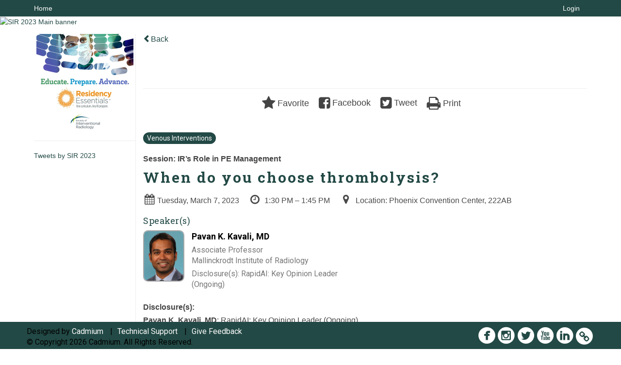

--- FILE ---
content_type: text/html
request_url: https://www.eventscribe.net/2023/SIR23/fsPopup.asp?Mode=presInfo&PresentationID=1166277
body_size: 21803
content:


<!DOCTYPE html>
<html lang="en">
<head>
	
	<meta charset="UTF-8">
	<meta http-equiv="X-UA-Compatible" content="IE=edge">
	<meta name="viewport" content="width=device-width,initial-scale=1,maximum-scale=1,shrink-to-fit=no">
	
	<meta name="description" content="">
	<meta name="author" content=""><meta name="robots" content="noindex"><link rel='shortcut icon' href=' https://cdmcd.co/dEbJQJ' type='image/vnd.microsoft.icon'><style type="text/css">@import url('https://fonts.googleapis.com/css2?family=Roboto+Slab:wght@400;500;600;700&family=Roboto:wght@400;500;700&display=swap');

body h1{
     font-family: 'Roboto Slab', serif; font-size: 40px;  letter-spacing: 0.03em;
}
body h2{
     font-family: 'Roboto Slab', serif; font-size: 30px; letter-spacing: 0.03em;
}
body h3{
     font-family: 'Roboto', serif; font-size: 20px; letter-spacing: 0.02em;
}
body h4{
     font-family: 'Roboto', sans-serif; font-size: 18px; letter-spacing: 0.02em;
}
body h5{
     font-family: 'Roboto', sans-serif; font-size: 16px; letter-spacing: 0.02em; color: #000;
}
body p{
   color: #000000; font-family: 'Roboto', sans-serif; font-size: 16px;  
}
body li{
       color: #000000; font-family: 'Roboto', sans-serif; font-size: 16px;
}
body p.b{
   color: #000000; font-family: 'Roboto', sans-serif; font-weight: 500px;  
}

body ul li {
       color: #000000; font-family: 'Roboto', sans-serif; font-size: 16px;
}</style><!-- Google Tag Manager -->
<script>(function(w,d,s,l,i){w[l]=w[l]||[];w[l].push({'gtm.start':
new Date().getTime(),event:'gtm.js'});var f=d.getElementsByTagName(s)[0],
j=d.createElement(s),dl=l!='dataLayer'?'&l='+l:'';j.async=true;j.src=
'https://www.googletagmanager.com/gtm.js?id='+i+dl;f.parentNode.insertBefore(j,f);
})(window,document,'script','dataLayer','GTM-532HS3T');</script>
<!-- End Google Tag Manager -->

<meta name="facebook-domain-verification" content="lvc25z1gl10wrdn3us3gxeu1x31ow1" />
	<title>SIR 2023</title>
	
	
	
	<script type='text/javascript' src="https://ajax.googleapis.com/ajax/libs/jquery/1.11.3/jquery.min.js"></script>
	<link href="/includes/css/bootstrap-wysihtml5.css" rel="preload" as="style" onload="this.rel='stylesheet'" >
	<noscript><link rel="stylesheet" href="/2023/includes/css/bootstrap-wysihtml5.css"></noscript>
	
	<link href="/includes/css/bootstrap.min.css" rel="stylesheet">
	
	<link href="/includes/css/jasny-bootstrap.min.css" rel="preload" as="style" onload="this.rel='stylesheet'" >
	<noscript><link rel="stylesheet" href="/includes/css/jasny-bootstrap.min.css"></noscript>
	
	<link href="/includes/css/sm-core-css.css" rel="preload" as="style" onload="this.rel='stylesheet'">
	<noscript><link rel="stylesheet" href="/includes/css/sm-core-css.css"></noscript>
	
	<link href="/includes/css/sm-clean.css" rel="preload" as="style" onload="this.rel='stylesheet'">
	<noscript><link rel="stylesheet" href="/includes/css/sm-clean.css"></noscript>
	
	<link href="/includes/css/jquery.smartmenus.bootstrap.css" rel="preload" as="style" onload="this.rel='stylesheet'">
	<noscript><link rel="stylesheet" href="/includes/css/jquery.smartmenus.bootstrap.css"></noscript>
	
	<link href="/2023/includes/css/fonts.css" rel="preload" as="style" onload="this.rel='stylesheet'">
	<noscript><link rel="stylesheet" href="/2023/includes/css/fonts.css"></noscript>
	
	<link href='https://fonts.googleapis.com/css?family=Roboto+Slab:400,100,300,700' rel="preload" type='text/css' as="style" onload="this.rel='stylesheet'">
	<noscript><link rel="stylesheet" href="https://fonts.googleapis.com/css?family=Roboto+Slab:400,100,300,700"></noscript>
	
	<link href="/includes/css/fonts.css" rel="stylesheet" >
	<link href="/includes/css/icons.css" rel="stylesheet" >
	
	<link href="/includes/css/tipsy.css" rel="preload" as="style" onload="this.rel='stylesheet'">
	<noscript><link rel="stylesheet" href="/includes/css/tipsy.css"></noscript>
	
	<link href="/includes/css/bootstrap-timepicker.css" rel="preload" as="style" onload="this.rel='stylesheet'">
	<noscript><link rel="stylesheet" href="/includes/css/bootstrap-timepicker.css"></noscript>
	
	<link href="/includes/css/pickaday.css" rel="preload" as="style" onload="this.rel='stylesheet'">
	
	<link href="/2023/includes/css/main.min.css?_=07.20.2022.20.27" rel="preload" as="style" onload="this.rel='stylesheet'" >
	<link href="/2023/includes/css/print.css?_=07.20.2022.20.27" rel="stylesheet" media="print" />
	<link type='text/css' rel="stylesheet" href='https://www.mycadmium.com/includes/css/mediaplayer.css' />	
	
	<script>
		/*! loadCSS. [c]2017 Filament Group, Inc. MIT License */
		!function(a){"use strict";var b=function(b,c,d){function e(a){return h.body?a():void setTimeout(function(){e(a)})}function f(){i.addEventListener&&i.removeEventListener("load",f),i.media=d||"all"}var g,h=a.document,i=h.createElement("link");if(c)g=c;else{var j=(h.body||h.getElementsByTagName("head")[0]).childNodes;g=j[j.length-1]}var k=h.styleSheets;i.rel="stylesheet",i.href=b,i.media="only x",e(function(){g.parentNode.insertBefore(i,c?g:g.nextSibling)});var l=function(a){for(var b=i.href,c=k.length;c--;)if(k[c].href===b)return a();setTimeout(function(){l(a)})};return i.addEventListener&&i.addEventListener("load",f),i.onloadcssdefined=l,l(f),i};"undefined"!=typeof exports?exports.loadCSS=b:a.loadCSS=b}("undefined"!=typeof global?global:this);
		/*! loadCSS rel=preload polyfill. [c]2017 Filament Group, Inc. MIT License */
		!function(a){if(a.loadCSS){var b=loadCSS.relpreload={};if(b.support=function(){try{return a.document.createElement("link").relList.supports("preload")}catch(b){return!1}},b.poly=function(){for(var b=a.document.getElementsByTagName("link"),c=0;c<b.length;c++){var d=b[c];"preload"===d.rel&&"style"===d.getAttribute("as")&&(a.loadCSS(d.href,d,d.getAttribute("media")),d.rel=null)}},!b.support()){b.poly();var c=a.setInterval(b.poly,300);a.addEventListener&&a.addEventListener("load",function(){b.poly(),a.clearInterval(c)}),a.attachEvent&&a.attachEvent("onload",function(){a.clearInterval(c)})}}}(this);
	</script><style>
			
				.embedded #main-banner {display: none;}
				
				.embedded .navbar-wrapper {display: none;}
			 
	
			div.container.content-wrap {border-left: none;}
	
			
				.embedded footer {display:none;}
			
				.embedded .backtotop {display:none;}
				
	
		</style><style type="text/css">
		
		
			/* link color */
			a,
			.btn-link, 
			.popup-link, 
			#leftnav .primary,
			.socialmedia a,
			.toptoolswrap .list-tools-wrap span   {
				color: #224945
			}
		
			/* link hover color */
			a:hover,
			.btn-link:hover,
			#leftnav .primary:hover {
				color: #0e0f0f;
			}
		
			/* Color for headings */
			h1,h2,h3,h4,h5,h6 {
				color: #224945 !important;
				letter-spacing: -1px;
			}
		
			/* Adjust the letter spacing for headers */
			h1, #search-results-text {
				letter-spacing: 3px !important;
			}
		
		
		/* Event banner */
		#main-banner {
				background-color:   #FFFFFF;}
		
		
		/* Awesome bar/Top nav and mobile nav background color */
		#mobilenav,
		.navbar-wrapper,
		.navbar .dropdown-menu {
			background: #224945;
			
				background: -moz-linear-gradient(top,  #224945 0%, #224945 100%);
				background: -webkit-linear-gradient(top,  #224945 0%,#224945 100%);
				background: linear-gradient(to bottom,  #224945 0%,#224945 100%); 
				filter: progid:DXImageTransform.Microsoft.gradient( startColorstr='#224945', endColorstr='#224945',GradientType=0 ); 
			
		}
		
		/* Awesome bar/Top nav and mobile nav text color */
		.navbar,
		#mobilenav,
		#mobilenav a,
		.navbar .btn-link,
		.navbar .dropdown-menu > li > a {
			color:#FFFFFF;
		}
		
		/* Awesome bar/Top nav and mobile nav text hover background and text color */
		#mobilenav a:hover,
		#mobilenav a:focus,
		#mobilenav a:active,
		.navbar .btn-link:hover,
		.navbar .btn-link:focus,
		.navbar .btn-link:active,
		.navbar .dropdown-menu > li > a:hover,
		.navbar .dropdown-menu > li > a:focus,
		.navbar .dropdown-menu > li > a:active {
			background: #dfdcd7;
			color:#FFFFFF;
		}
		
		/* Awesome bar/Top nav list background and border color */
		.navbar .dropdown-menu {
			border:1px solid ;
			background: ;			
		}
		
		.navbar .dropdown-menu,
		.navbar .dropdown-menu > li > a {
			color: ;
		}
		
		/* Awesome bar/Top nav list item hover background and text color */
		.navbar .dropdown-menu > li > a:hover,
		.navbar .dropdown-menu > li > a:focus,
		.navbar .dropdown-menu > li > a:active {
			background: ;
			color:;
		}
		
	
		
			.navbar-toggle {
				float: left;
			}
		
			.photo-wrapper.img-circle { 
				border-radius: 10px;
				padding: 0 !important; 
			}
			
			.photo-wrapper { 
				height: inherit;
				overflow: visible;
			}
			.photo-wrapper.full-size { 
				height: auto;
			}
			
			.photo-wrapper img { 
				position: static; 
				-webkit-transform: translateY(0); 
				transform: translateY(0);
				border-radius: 8px 
			}
			
			.photo-wrapper.no-photo { 
				min-height: 81px;
			}
		
			.presBadges { 
				display: inline-block; 
				margin-left: 10px;
			}
			
			#popup .presBadges {
				margin: 0;
			}
			
			.presBadges img{
				margin: 0 5px 0 0;
			}
			
		
		
		.tags {
			background: #224945;
			color: #FFFFFF;
		}
		.tags:hover {
			/*background: #1b3a37; 2020-11-02 PJW commented out because we cannot have expo categories with a rollover color change when nothing happens when you click them */
			color: #FFFFFF;
			border: none;
		}
		
		
		/*   BUTTONS */
		.btn-primary, 
		.alphaList a.active {
			background: #224945 !important;
			color: #FFFFFF !important;
			border: none !important;
		}
		
		.btn-group .btn-primary, 
		.btn-group .btn-primary:hover {
	    	border: 1px solid #1b3a37;
		}
		
		.btn-primary:hover {
			background: #1b3a37;
			border: none;
		}
		
		.btn-primary.focus, 
		.btn-primary:focus,
		.btn-primary.active.focus, 
		.btn-primary.active:focus, 
		.btn-primary.active:hover, 
		.btn-primary:active.focus, 
		.btn-primary:active:focus, 
		.btn-primary:active:hover, 
		.open > .dropdown-toggle.btn-primary.focus, 
		.open > .dropdown-toggle.btn-primary:focus, 
		.open > .dropdown-toggle.btn-primary:hover {
			background: #183330;
			border: none;
		}
		
		.btn-success {
			background: #5cb85c;
			color: #FFFFFF;
			border: none;
		}
		
		.btn-success:hover {
			background: #4a934a;
			border: none;
		}
		
		.btn-success.focus, 
		.btn-success:focus,
		.btn-success.active.focus, 
		.btn-success.active:focus, 
		.btn-success.active:hover, 
		.btn-success:active.focus, 
		.btn-success:active:focus, 
		.btn-success:active:hover, 
		.open > .dropdown-toggle.btn-success.focus, 
		.open > .dropdown-toggle.btn-success:focus, 
		.open > .dropdown-toggle.btn-success:hover {
			background: #408140;
			border: none;
		}
		
		.btn-info {
			background: #56C0E0;
			color: #FFFFFF;
			border: none;
		}
		
		.btn-info:hover {
			background: #459ab3;
			border: none;
		}
		
		.btn-info.focus, 
		.btn-info:focus,
		.btn-info.active.focus, 
		.btn-info.active:focus, 
		.btn-info.active:hover, 
		.btn-info:active.focus, 
		.btn-info:active:focus, 
		.btn-info:active:hover, 
		.open > .dropdown-toggle.btn-info.focus, 
		.open > .dropdown-toggle.btn-info:focus, 
		.open > .dropdown-toggle.btn-info:hover {
			background: #3c869d;
			border: none;
		}
		
		.btn-warning {
			background: #f0ad4e;
			color: #FFFFFF;
			border: none;
		}
		
		.btn-warning:hover {
			background: #c08a3e;
			border: none;
		}
		
		.btn-warning.focus, 
		.btn-warning:focus,
		.btn-warning.active.focus, 
		.btn-warning.active:focus, 
		.btn-warning.active:hover, 
		.btn-warning:active.focus, 
		.btn-warning:active:focus, 
		.btn-warning:active:hover, 
		.open > .dropdown-toggle.btn-warning.focus, 
		.open > .dropdown-toggle.btn-warning:focus, 
		.open > .dropdown-toggle.btn-warning:hover {
			background: #a87937;
			border: none;
		}
		
		.btn-danger {
			background: #d9534f;
			color: #FFFFFF;
			border: none;
		}
		
		.btn-danger:hover {
			background: #ae423f;
			border: none;
		}
		
		.btn-danger.focus, 
		.btn-danger:focus,
		.btn-danger.active.focus, 
		.btn-danger.active:focus, 
		.btn-danger.active:hover, 
		.btn-danger:active.focus, 
		.btn-danger:active:focus, 
		.btn-danger:active:hover, 
		.open > .dropdown-toggle.btn-danger.focus, 
		.open > .dropdown-toggle.btn-danger:focus, 
		.open > .dropdown-toggle.btn-danger:hover {
			background: #983a37;
			border: none;
		}
		
		#messege-alert #danger{
			background: #d9534f;
			color: #FFFFFF;
		}
		
		
		
		
		
		
		
		/* 	LIST VIEW */
		.dayrow {
			background: #224945;
			background: -moz-linear-gradient(top,  #224945 0%, #224945 100%); 
			background: -webkit-linear-gradient(top,  #224945 0%,#224945  100%); 
			background: linear-gradient(to bottom,  #224945 0%,#224945  100%); 
			filter: progid:DXImageTransform.Microsoft.gradient( startColorstr='#224945', endColorstr='#224945 ',GradientType=0 );
			color: #FFFFFF	
		}
		
		.list-view li.bucket .arrow {
			color: #224945;
		}
		
		
		/* 	POPUP */
		#popup {
			
				border-color: #224945;
			
		}
		
		
			.popuptools li a,
			.popup_tools_link,
			.closepopup { 
				color: #ffffff; 
			}
		
		
		#popupContent h1 {
			
				color: #224945;
			 
		}
		
		.tabbed-popup-tab-button.active, 
		.tabbed-popup-tab-button:hover {
		    border-color: #224945;
		    color: #224945;
		}
		
		.addFav.faved span{
			color: #FAA93D !important;
		}
		.addLike.liked {
			color: #FAA93D !important;
		}
		.addFav.registered span{
			color: #0086BF !important;
			cursor: default;
		}
		
		
		
		/* 	FOOTER */
		footer {
			background: #224945;
			background: -moz-linear-gradient(top,  #224945 0%, #224945 100%); 
			background: -webkit-linear-gradient(top,  #224945 0%,#224945  100%); 
			background: linear-gradient(to bottom,  #224945 0%,#224945  100%); 
			filter: progid:DXImageTransform.Microsoft.gradient( startColorstr='#224945', endColorstr='#224945 ',GradientType=0 );
			color: #FFFFFF;
			
			
				border-top: 0px solid #FFFFFF;
			
				border-bottom: #ffffff solid 0px;
						
		}
		
		
		
		
			footer .text-muted {
				color: #FFFFFF;
			}
		
		
		/*
			Make the link icon color match the footer background
		*/
		footer  .socialmedia .socialicon-website .fa-link {
			color: #224945;
		}
		
		
			footer .socialmedia a span,
			.popup-gutter .socialmedia a span {
				color: #FFFFFF
			}
			
			footer .socialmedia a span:hover,
			.popup-gutter .socialmedia a span:hover {
				color: #FFFFFF;
				opacity: 1;
			}
		
		
		
		#leftnav .socialmedia a span {
			color: #737070;
		}
		
		#leftnav .socialmedia a span:hover {
			color: #4C4C4C;
			opacity: 1;
		}
		
		/* 	POPUPS */
		.presentersocialicons .fa-link {
			background: #224945
		}
		
		.presentersocialicons .fa-link:hover {
			background: #0e0f0f
		}
		
		
		
	/* TABLETS
	-------------------------------------------------- */
	
	@media (min-width: 768px) {
	  
	  .popup-gutter,
	  .popup_gutter{
			
				background: #CACACA;
				background: -moz-linear-gradient(top,  #DADADA 0%, #CACACA 100%); 
				background: -webkit-linear-gradient(top,  #DADADA 0%,#CACACA  100%); 
				background: linear-gradient(to bottom,  #DADADA 0%,#CACACA  100%); 
				filter: progid:DXImageTransform.Microsoft.gradient( startColorstr='#DADADA', endColorstr='#CACACA ',GradientType=0 );
			
				border-top: 1px solid #CACACA;
			
		}
		
		
			.speakerrow .speaker-name {
				    margin: 0 0 2px 0;
			}
		
	}
	
	@media (min-width: 992px) and (max-width: 1199px) { 
		
			body.banner-fixed.belowBanner .navbar-fixed-top {
				top:116px;
			}
		
		
	}
	
	@media (min-width: 768px ) and (max-width: 990px) { 
		
	}
	
	/* DESKTOP
	-------------------------------------------------- */
	@media (min-width: 1025px) {

		
		
		
		/*   LEFT NAV */
		.sm-clean a, 
		.sm-clean a:hover, 
		.sm-clean a:focus, 
		.sm-clean a:active, 
		.sm-clean a.highlighted {
			color: #555555;
		}
		
		.sm-clean a:hover, 
		.sm-clean a:focus, 
		.sm-clean a:active, 
		.sm-clean a.highlighted {
			color: #0088BB;
		}
		
		.sm-clean a.current {
			color: #0088BB;
		}
		
		.sm-clean ul {
			border: 1px solid #BBBBBB;
			background: #FFFFFF;
		}
		
		.sm-clean ul a, 
		.sm-clean ul a:hover, 
		.sm-clean ul a:focus, 
		.sm-clean ul a:active, 
		.sm-clean ul a.highlighted {
			color: #555555;
		}
		
		.sm-clean ul a:hover, 
		.sm-clean ul a:focus, 
		.sm-clean ul a:active, 
		.sm-clean ul a.highlighted {
			background: #FFFFFF;
			color: #0088BB;
		}
		
		.sm-clean ul a.current {
			color: #0088BB;
		}
		
		.sm-clean span.scroll-up:hover,
		.sm-clean span.scroll-down:hover {
			background: #FFFFFF;
		}
		
		.sm-clean.sm-vertical a.disabled {
			background: #FFFFFF;
		}
		
		.sm-clean.sm-vertical ul a:hover, 
		.sm-clean.sm-vertical ul a:focus, 
		.sm-clean.sm-vertical ul a:active, 
		.sm-clean.sm-vertical ul a.highlighted {
			background: #FFFFFF;
		}
		
		.navbar-header .btn-link { 
			color: #FFFFFF;
		}
		
		
			.navbar { 
				min-height: auto;
			}
		
	
	}
	
</style>

</head>

<body class="banner-fixed HasLeftNav nav-fixed nav-height-normal nav-above-banner footer-fixed  singlepopup">
	
	
	
<a class="offscreen" href="#sitewrap">Skip to main content</a>



<nav id="mobilenav" class="navmenu navmenu-default navmenu-fixed-left offcanvas hidden-lg" role="navigation">
	
</nav>

<div class="navbar-wrapper">
	<div class="container">
		<nav role="navigation" id="awesomebardiv" class="navbar navbar-inverse" >
			<div class="navbar-header clearfix"><button type="button" class="navbar-toggle collapsed" data-toggle="offcanvas" data-target="#mobilenav" data-canvas="body">
					<span class="sr-only">Toggle navigation</span>
					<span class="icon-bar"></span>
					<span class="icon-bar"></span>
					<span class="icon-bar"></span>
				</button><a href="https://www.eventscribe.net/2023/SIR23/login/loginRegProc.asp" class="btn btn-link pull-right">Login</a><a class="btn hidden-xs btn-link pull-left" href="/2023/SIR23/">Home</a></div>
 
		</nav>

	</div>
</div><div id="main-banner" >
			<div class="container-fluid">
				<div class="row">
					<a id="homebtn" href="https://www.sirmeeting.org/" target="_blank" >
						<img src="https://www.eventscribe.com/upload/planner/bannersNEW/7829-D_SIR2023_hero_2340x280_30.png" width="1170" style="width:100%;" alt="SIR 2023 Main banner" />
					</a>
				</div>
			</div>
        </div><div id="popup-overlay"></div>
	<div id="popup">
		<div id="popupContent" class="container"></div>
	</div>		

	<div id="sitewrap" class="pushfor-fixed-banner pushfor-fixed-footer" tabindex="0"> 
		
		<div id="leftnav" class="">
		<div class="clearfix"></div><div id="left-banner-sponsor-ad" class="cadmium-sponsor-ad" data-adcount="9" style="height:200px;"><div class="carousel normalize slide" >
					<div class="carousel-inner" role="listbox"><div class="item active" data-duration="5"><a href="/2023/includes/html/banners/trackClicks.asp?sponsorAdID=4267&adTrackerID=10114945&adTrackerEventID=12959&adTrackerClient=2502&adTrackerAccountID=0" target='_blank' ><img src="https://9705d30458bee754b9eb-9c88e3975417fd6766d9db3e7b2c798a.ssl.cf1.rackcdn.com/12959-0-Artwork400x400LeftBanner_0.4562036(1).jpg" alt="CAP ad" data-adtracker="10114945"/></a></div><div class="item " data-duration="5"><a href="/2023/includes/html/banners/trackClicks.asp?sponsorAdID=4223&adTrackerID=10113901&adTrackerEventID=12959&adTrackerClient=2502&adTrackerAccountID=0" target='_blank' ><img src="https://9705d30458bee754b9eb-9c88e3975417fd6766d9db3e7b2c798a.ssl.cf1.rackcdn.com/12959-0-Artwork400x400LeftBanner_0.2077143(1).jpg" alt="Residency Essentials Ad" data-adtracker="10113901"/></a></div><div class="item " data-duration="5"><a href="/2023/includes/html/banners/trackClicks.asp?sponsorAdID=4247&adTrackerID=10114311&adTrackerEventID=12959&adTrackerClient=2502&adTrackerAccountID=0" target='_blank' ><img src="https://9705d30458bee754b9eb-9c88e3975417fd6766d9db3e7b2c798a.ssl.cf1.rackcdn.com/12959-0-Artwork400x400LeftBanner_0.3941004(1).jpg" alt="RenovaRP Ad" data-adtracker="10114311"/></a></div><div class="item " data-duration="5"><a href="/2023/includes/html/banners/trackClicks.asp?sponsorAdID=4287&adTrackerID=10115632&adTrackerEventID=12959&adTrackerClient=2502&adTrackerAccountID=0" target='_blank' ><img src="https://9705d30458bee754b9eb-9c88e3975417fd6766d9db3e7b2c798a.ssl.cf1.rackcdn.com/12959-0-Artwork400x400LeftBanner_0.3874018(1).png" alt="Mentice Ad" data-adtracker="10115632"/></a></div><div class="item " data-duration="5"><a href="/2023/includes/html/banners/trackClicks.asp?sponsorAdID=4208&adTrackerID=10113508&adTrackerEventID=12959&adTrackerClient=2502&adTrackerAccountID=0" target='_blank' ><img src="https://9705d30458bee754b9eb-9c88e3975417fd6766d9db3e7b2c798a.ssl.cf1.rackcdn.com/12959-0-Artwork400x400LeftBanner_0.9445154(1).png" alt="SIRPAC Ad" data-adtracker="10113508"/></a></div><div class="item " data-duration="5"><a href="/2023/includes/html/banners/trackClicks.asp?sponsorAdID=4265&adTrackerID=10114943&adTrackerEventID=12959&adTrackerClient=2502&adTrackerAccountID=0" target='_blank' ><img src="https://9705d30458bee754b9eb-9c88e3975417fd6766d9db3e7b2c798a.ssl.cf1.rackcdn.com/12959-0-Artwork400x400LeftBanner_0.678097(1).png" alt="Medtronic Ad" data-adtracker="10114943"/></a></div><div class="item " data-duration="5"><a href="/2023/includes/html/banners/trackClicks.asp?sponsorAdID=4192&adTrackerID=10113124&adTrackerEventID=12959&adTrackerClient=2502&adTrackerAccountID=0" target='_blank' ><img src="https://9705d30458bee754b9eb-9c88e3975417fd6766d9db3e7b2c798a.ssl.cf1.rackcdn.com/12959-0-Artwork400x400LeftBanner_0.5109217(1).png" alt="Virtex Ad" data-adtracker="10113124"/></a></div><div class="item " data-duration="5"><a href="/2023/includes/html/banners/trackClicks.asp?sponsorAdID=4245&adTrackerID=10114309&adTrackerEventID=12959&adTrackerClient=2502&adTrackerAccountID=0" target='_blank' ><img src="https://9705d30458bee754b9eb-9c88e3975417fd6766d9db3e7b2c798a.ssl.cf1.rackcdn.com/12959-0-Artwork400x400LeftBanner_0.3636133(1).png" alt="RBMA Paradigm Ad" data-adtracker="10114309"/></a></div><div class="item " data-duration="5"><a href="/2023/includes/html/banners/trackClicks.asp?sponsorAdID=4194&adTrackerID=10113203&adTrackerEventID=12959&adTrackerClient=2502&adTrackerAccountID=0" target='_blank' ><img src="https://9705d30458bee754b9eb-9c88e3975417fd6766d9db3e7b2c798a.ssl.cf1.rackcdn.com/12959-0-Artwork400x400LeftBanner_0.2317621(1).png" alt="IRBC Ad" data-adtracker="10113203"/></a></div></div></div></div>
		
		<div class="clearfix"></div>
		
		<div id="brochure" class="text-center"></div>

		<!--TWITTER ROLL--><hr />
			<div id="tweetScroll" style='overflow:hidden;width:200px;height:600px;'>
				<a class="twitter-timeline" id="contain" href="https://twitter.com/SIRspecialists">Tweets by SIR 2023</a>
				<script async src="https://platform.twitter.com/widgets.js" charset="utf-8"></script>
			</div><div class="clearfix"></div>
			<hr />
			<div class="socialmedia"><a href="https://www.facebook.com/SocietyOfInterventionalRadiology/" class="tipsytip" title="Facebook landing page" target="_blank">
						<span class="socialsymbol socialicon-facebook"></span>
					</a><a href="https://www.instagram.com/sirspecialists/" class="tipsytip" title="Instagram landing page" target="_blank">
						<span class="socialsymbol socialicon-instagram"></span>
					</a><a href="https://twitter.com/SIRspecialists" class="tipsytip" title="Twitter landing page" target="_blank">
						<span class="socialsymbol socialicon-twitter"></span>
					</a><a href="https://www.youtube.com/channel/UCpq2zU5xwE_i-WH0k3XxoPg" class="tipsytip" title="YouTube landing page" target="_blank">
						<span class="socialsymbol socialicon-youtube"></span>
					</a><a href="https://www.linkedin.com/company/society-of-interventional-radiology" class="tipsytip" title="LinkedIn landing page" target="_blank">
						<span class="socialsymbol socialicon-linkedin"></span>
					</a><a href="https://www.sirweb.org/" class="tipsytip" title="Website link" target="_blank">
						<span class='socialsymbol socialicon-website fa-stack fa-l'>
							<i class='fa fa-circle fa-stack-2x'></i>
							<i class='fa fa-link fa-stack-1x fa-inverse'></i>
						</span>
					</a></div></div><script>
			
			function ScrollDiv(){
				if(document.getElementById('tweetScroll').scrollTop < (document.getElementById('tweetScroll').scrollHeight - document.getElementById('tweetScroll').offsetHeight)) {
					-1
					document.getElementById('tweetScroll').scrollTop=document.getElementById('tweetScroll').scrollTop+1
				} else {document.getElementById('tweetScroll').scrollTop=0;
					
				}
			}

			setInterval(ScrollDiv,50)

		</script>
	<link type="text/css" rel="stylesheet" href="/includes/navigation/css/navigation.min.css?_=2021.12.02.08.27" />
	
	<script type="text/javascript" src="/includes/navigation/js/navigation.min.js?_=2021.12.02.08.27"></script>
	<script type="text/javascript" src="/includes/navigation/js/navItem.min.js?_=2021.12.02.08.27"></script>
	<script type="text/javascript" src="/includes/navigation/js/navList.min.js?_=2021.12.02.08.27"></script>
	<script type="text/javascript" src="/includes/navigation/js/navEditorItem.min.js?_=2021.12.02.08.27"></script>
	<script type="text/javascript" src="/includes/navigation/js/navEditorList.min.js?_=2021.12.02.08.27"></script>
	
	<script type="text/javascript" src="/includes/navigation/js/website/websiteNavigation.min.js?_=2021.12.02.08.27"></script>
	<script type="text/javascript" src="/includes/navigation/js/website/websiteNavItem.min.js?_=2021.12.02.08.27"></script>
	<script type="text/javascript" src="/includes/navigation/js/website/websiteNavList.min.js?_=2021.12.02.08.27"></script>
<script type="text/javascript">
	
	var json = JSON.parse("{\"fontSize\":\"14px\",\"font\":\"Helvetica\",\"dropdownMode\":\"dropdown\",\"bold\":0,\"underline\":0,\"italics\":0,\"hoverBold\":0,\"hoverUnderline\":0,\"hoverItalics\":0,\"textColor\":\"#000\",\"hoverColor\":\"#555\",\"list\":[{\"label\":\"Call for Reviewers\",\"newTab\":0,\"navItem\":\"No Action\",\"sunsetDate\":\"09/30/2022\",\"sunsetTime\":\"12:00 AM\",\"sunsetDisplay\":0,\"loginRequired\":0,\"tester\":0,\"list\":[{\"label\":\"Who are the Reviewers\",\"url\":\"aaStatic.asp?SFP=VkxRREtORkJAMTIyODhAQ2FsbCBmb3IgcmV2aWV3ZXJzIC0gV2hvIGFyZSBBYnN0cmFjdCBSZXZpZXdlcnM\",\"newTab\":0,\"navItem\":\"Static Pages\",\"loginRequired\":0,\"pageType\":12288,\"trackerID\":10102429,\"tester\":0},{\"label\":\"Become a Reviewer\",\"url\":\"https://www.abstractscorecard.com/cfp/submit/loginSSO.asp?EventKey=PSXUZHJZ\",\"newTab\":1,\"navItem\":\"URL\",\"loginRequired\":0,\"tester\":0}]},{\"label\":\"Call for Sessions\",\"newTab\":0,\"navItem\":\"No Action\",\"sunsetDate\":\"09/30/2022\",\"sunsetTime\":\"12:00 AM\",\"sunsetDisplay\":0,\"loginRequired\":0,\"tester\":0,\"list\":[{\"label\":\"Call for Sessions\",\"url\":\"aaStatic.asp?SFP=VkxRREtORkJAMTIyODdAQ2FsbCBmb3Igc2Vzc2lvbiBwcm9wb3NhbHMgLSBGQVE\",\"newTab\":0,\"navItem\":\"Static Pages\",\"loginRequired\":0,\"pageType\":12287,\"trackerID\":10102430,\"tester\":0},{\"label\":\"Submit a Session\",\"url\":\"https://www.abstractscorecard.com/cfp/submit/loginSSO.asp?EventKey=PSXUZHJZ\",\"newTab\":1,\"navItem\":\"URL\",\"loginRequired\":0,\"tester\":0}]},{\"label\":\"Test Schedule\",\"pfpLabel\":\"Speakers\",\"newTab\":0,\"navItem\":\"No Action\",\"loginRequired\":0,\"tester\":1,\"list\":[{\"label\":\"Arterial Interventions and PAD\",\"url\":\"SearchByBucket.asp?f=TrackName&bm=Arterial%20Interventions%20and%20Peripheral%20Arterial%20Disease%20(PAD)&pfp=BrowsebyPAD\",\"pfpLabel\":\"BrowsebyPAD\",\"newTab\":0,\"navItem\":\"Presentation\",\"loginRequired\":0,\"pageType\":\"Browse By Field Value\",\"filterByField\":\"TrackName\",\"filterValue\":\"Arterial Interventions and Peripheral Arterial Disease (PAD)\",\"trackerID\":10110308,\"tester\":1},{\"label\":\"Renal Insufficiency and GU\",\"url\":\"SearchByBucket.asp?f=TrackName&bm=Dialysis%20Interventions%20and%20Transplant%20Interventions&pfp=BrowsebyRenal\",\"pfpLabel\":\"BrowsebyRenal\",\"newTab\":0,\"navItem\":\"Presentation\",\"loginRequired\":0,\"pageType\":\"Browse By Field Value\",\"filterByField\":\"TrackName\",\"filterValue\":\"Dialysis Interventions and Transplant Interventions\",\"trackerID\":10110309,\"tester\":1},{\"label\":\"Embolization\",\"url\":\"SearchByBucket.asp?f=TrackName&bm=Embolization&pfp=BrowsebyEmbolization\",\"pfpLabel\":\"BrowsebyEmbolization\",\"newTab\":0,\"navItem\":\"Presentation\",\"loginRequired\":0,\"pageType\":\"Browse By Field Value\",\"filterByField\":\"TrackName\",\"filterValue\":\"Embolization\",\"trackerID\":10110310,\"tester\":1},{\"label\":\"Gastrointestinal Interventions\",\"url\":\"SearchByBucket.asp?f=TrackName&bm=Gastrointestinal%20Interventions&pfp=BrowsebyGastro\",\"pfpLabel\":\"BrowsebyGastro\",\"newTab\":0,\"navItem\":\"Presentation\",\"loginRequired\":0,\"pageType\":\"Browse By Field Value\",\"filterByField\":\"TrackName\",\"filterValue\":\"Gastrointestinal Interventions\",\"trackerID\":10110311,\"tester\":1},{\"label\":\"General IR\",\"url\":\"SearchByBucket.asp?f=TrackName&bm=General%20IR&pfp=BrowsebyGeneralIR\",\"pfpLabel\":\"BrowsebyGeneralIR\",\"newTab\":0,\"navItem\":\"Presentation\",\"loginRequired\":0,\"pageType\":\"Browse By Field Value\",\"filterByField\":\"TrackName\",\"filterValue\":\"General IR\",\"trackerID\":10110312,\"tester\":1},{\"label\":\"Imaging\",\"url\":\"SearchByBucket.asp?f=TrackName&bm=Imaging&pfp=BrowsebyImaging\",\"pfpLabel\":\"BrowsebyImaging\",\"newTab\":0,\"navItem\":\"Presentation\",\"loginRequired\":0,\"pageType\":\"Browse By Field Value\",\"filterByField\":\"TrackName\",\"filterValue\":\"Imaging\",\"trackerID\":10110313,\"tester\":1},{\"label\":\"Pain Management/MSK\",\"url\":\"SearchByBucket.asp?f=TrackName&bm=Pain%20Management%2FMSK&pfp=BrowsebyPainMSK\",\"pfpLabel\":\"BrowsebyPainMSK\",\"newTab\":0,\"navItem\":\"Presentation\",\"loginRequired\":0,\"pageType\":\"Browse By Field Value\",\"filterByField\":\"TrackName\",\"filterValue\":\"Pain Management/MSK\",\"trackerID\":10110314,\"tester\":1},{\"label\":\"Neurointerventional Radiology\",\"url\":\"SearchByBucket.asp?f=TrackName&bm=Neurointerventional%20Radiology&pfp=BrowsebyNeuro\",\"pfpLabel\":\"BrowsebyNeuro\",\"newTab\":0,\"navItem\":\"Presentation\",\"loginRequired\":0,\"pageType\":\"Browse By Field Value\",\"filterByField\":\"TrackName\",\"filterValue\":\"Neurointerventional Radiology\",\"trackerID\":10110315,\"tester\":1},{\"label\":\"Nonvascular Interventions\",\"url\":\"SearchByBucket.asp?f=TrackName&bm=Nonvascular%20Interventions&pfp=BrowsebyNonvascular\",\"pfpLabel\":\"BrowsebyNonvascular\",\"newTab\":0,\"navItem\":\"Presentation\",\"loginRequired\":0,\"pageType\":\"Browse By Field Value\",\"filterByField\":\"TrackName\",\"filterValue\":\"Nonvascular Interventions\",\"trackerID\":10110316,\"tester\":1},{\"label\":\"Interventional Oncology\",\"url\":\"SearchByBucket.asp?f=TrackName&bm=Interventional%20Oncology&pfp=BrowsebyIO\",\"pfpLabel\":\"BrowsebyIO\",\"newTab\":0,\"navItem\":\"Presentation\",\"loginRequired\":0,\"pageType\":\"Browse By Field Value\",\"filterByField\":\"TrackName\",\"filterValue\":\"Interventional Oncology\",\"trackerID\":10110317,\"tester\":1},{\"label\":\"Office-based Procedures\",\"url\":\"SearchByBucket.asp?f=TrackName&bm=Office-based%20Procedures&pfp=BrowsebyOBL\",\"pfpLabel\":\"BrowsebyOBL\",\"newTab\":0,\"navItem\":\"Presentation\",\"loginRequired\":0,\"pageType\":\"Browse By Field Value\",\"filterByField\":\"TrackName\",\"filterValue\":\"Office-based Procedures\",\"trackerID\":10110318,\"tester\":1},{\"label\":\"Pediatric Interventions\",\"url\":\"SearchByBucket.asp?f=TrackName&bm=Pediatric%20Interventions&pfp=BrowsebyPeds\",\"pfpLabel\":\"BrowsebyPeds\",\"newTab\":0,\"navItem\":\"Presentation\",\"loginRequired\":0,\"pageType\":\"Browse By Field Value\",\"filterByField\":\"TrackName\",\"filterValue\":\"Pediatric Interventions\",\"trackerID\":10110319,\"tester\":1},{\"label\":\"Portal Hypertension\",\"url\":\"SearchByBucket.asp?f=TrackName&bm=Portal%20Hypertension&pfp=BrowsebyPortalHyper\",\"pfpLabel\":\"BrowsebyPortalHyper\",\"newTab\":0,\"navItem\":\"Presentation\",\"loginRequired\":0,\"pageType\":\"Browse By Field Value\",\"filterByField\":\"TrackName\",\"filterValue\":\"Portal Hypertension\",\"trackerID\":10110320,\"tester\":1},{\"label\":\"Practice Development\",\"url\":\"SearchByBucket.asp?f=TrackName&bm=Practice%20Development&pfp=BrowsebyPracticeDevelopment\",\"pfpLabel\":\"BrowsebyPracticeDevelopment\",\"newTab\":0,\"navItem\":\"Presentation\",\"loginRequired\":0,\"pageType\":\"Browse By Field Value\",\"filterByField\":\"TrackName\",\"filterValue\":\"Practice Development\",\"trackerID\":10110321,\"tester\":1},{\"label\":\"Venous Interventions\",\"url\":\"SearchByBucket.asp?f=TrackName&bm=Venous%20Interventions&pfp=BrowsebyVenous\",\"pfpLabel\":\"BrowsebyVenous\",\"newTab\":0,\"navItem\":\"Presentation\",\"loginRequired\":0,\"pageType\":\"Browse By Field Value\",\"filterByField\":\"TrackName\",\"filterValue\":\"Venous Interventions\",\"trackerID\":10110322,\"tester\":1},{\"label\":\"Women's & Men's Health\",\"url\":\"SearchByBucket.asp?f=TrackName&bm=Women's%20%26%20Men's%20Health&pfp=BrowsebyWM\",\"pfpLabel\":\"BrowsebyWM\",\"newTab\":0,\"navItem\":\"Presentation\",\"loginRequired\":0,\"pageType\":\"Browse By Field Value\",\"filterByField\":\"TrackName\",\"filterValue\":\"Women's & Men's Health\",\"trackerID\":10110323,\"tester\":1},{\"label\":\"SIR Connect Townhalls\",\"url\":\"SearchByBucket.asp?f=PresentationSessionType&bm=SIR%20Connect%20Townhall&pfp=BrowsebyTownhalls\",\"pfpLabel\":\"BrowsebyTownhalls\",\"newTab\":0,\"navItem\":\"Presentation\",\"loginRequired\":0,\"pageType\":\"Browse By Field Value\",\"filterByField\":\"PresentationSessionType\",\"filterValue\":\"SIR Connect Townhall\",\"trackerID\":10111826,\"tester\":0},{\"label\":\"Committee Meetings\",\"url\":\"SearchByBucket.asp?f=PresentationSessionType&bm=Committee%20Meeting&pfp=BrowsebyLT\",\"pfpLabel\":\"BrowsebyLT\",\"newTab\":0,\"navItem\":\"Presentation\",\"loginRequired\":0,\"pageType\":\"Browse By Field Value\",\"filterByField\":\"PresentationSessionType\",\"filterValue\":\"Committee Meeting\",\"trackerID\":10111833,\"tester\":0},{\"label\":\"Private Practice\",\"url\":\"https://www.eventscribe.net/2023/SIR23/agenda.asp?pfp=PP&fa=Private+Practice\",\"newTab\":1,\"navItem\":\"URL\",\"loginRequired\":0,\"trackerID\":10113215,\"tester\":0},{\"label\":\"Corporate Lunch Symposia\",\"url\":\"SearchByBucket.asp?f=CustomPresfield50&bm=Lunch&pfp=BrowsebyCORPL\",\"pfpLabel\":\"BrowsebyCORPL\",\"newTab\":0,\"navItem\":\"Presentation\",\"loginRequired\":0,\"pageType\":\"Browse By Field Value\",\"filterByField\":\"CustomPresfield50\",\"filterValue\":\"Lunch\",\"trackerID\":10115515,\"tester\":0}]},{\"label\":\"Development Courses-Links\",\"newTab\":0,\"navItem\":\"No Action\",\"loginRequired\":0,\"tester\":1,\"list\":[{\"label\":\"SIR Revenue Cycle Management\",\"url\":\"SearchByBucket.asp?f=CourseName&bm=SIR%20RCM&pfp=BrowsebyRCM\",\"pfpLabel\":\"BrowsebyRCM\",\"newTab\":0,\"navItem\":\"Presentation\",\"loginRequired\":0,\"pageType\":\"Browse By Field Value\",\"filterByField\":\"CourseName\",\"filterValue\":\"SIR RCM\",\"trackerID\":10111668,\"tester\":1},{\"label\":\"SIR Stroke Course\",\"url\":\"SearchByBucket.asp?f=CourseName&bm=Stroke%202023&pfp=BrowsebyStroke\",\"pfpLabel\":\"BrowsebyStroke\",\"newTab\":0,\"navItem\":\"Presentation\",\"loginRequired\":0,\"pageType\":\"Browse By Field Value\",\"filterByField\":\"CourseName\",\"filterValue\":\"Stroke 2023\",\"trackerID\":10111706,\"tester\":0},{\"label\":\"SIR Business Institute\",\"url\":\"SearchByBucket.asp?f=CourseName&bm=SIR%20BI&pfp=BrowsebyBI\",\"pfpLabel\":\"BrowsebyBI\",\"newTab\":0,\"navItem\":\"Presentation\",\"loginRequired\":0,\"pageType\":\"Browse By Field Value\",\"filterByField\":\"CourseName\",\"filterValue\":\"SIR BI\",\"trackerID\":10111834,\"tester\":0}]},{\"label\":\"SIR 2023 App\",\"url\":\"conferenceapp.asp?h=Conference App\",\"newTab\":0,\"navItem\":\"Conference App\",\"sunriseDate\":\"02/27/2023\",\"sunriseTime\":\"8:00 AM\",\"sunriseDisplay\":0,\"sunsetDate\":\"03/13/2023\",\"sunsetTime\":\"12:00 AM\",\"sunsetDisplay\":0,\"loginRequired\":0,\"trackerID\":10115283,\"tester\":0},{\"label\":\"My SIR 2023\",\"url\":\"MyExperience.asp\",\"newTab\":1,\"navItem\":\"My Experience\",\"sunsetDate\":\"02/27/2023\",\"sunsetTime\":\"7:55 AM\",\"sunsetDisplay\":0,\"loginRequired\":0,\"trackerID\":10111824,\"tester\":0},{\"label\":\"Program and events\",\"newTab\":0,\"navItem\":\"No Action\",\"loginRequired\":0,\"tester\":0,\"list\":[{\"label\":\"Browse schedule\",\"newTab\":0,\"navItem\":\"No Action\",\"loginRequired\":0,\"trackerID\":10108705,\"tester\":0,\"list\":[{\"label\":\"Full program\",\"url\":\"agenda.asp?pfp=BrowsebyDay\",\"pfpLabel\":\"BrowsebyDay\",\"newTab\":0,\"navItem\":\"Presentation\",\"loginRequired\":0,\"pageType\":\"Full Schedule\",\"tester\":0},{\"label\":\"Browse by title\",\"url\":\"SearchByPresentation.asp?pfp=BrowsebyTitle\",\"pfpLabel\":\"BrowsebyTitle\",\"newTab\":0,\"navItem\":\"Presentation\",\"loginRequired\":0,\"pageType\":\"Browse By Title\",\"trackerID\":10108706,\"tester\":0},{\"label\":\"Browse by speaker\",\"url\":\"biography.asp?pfp=Speakers\",\"pfpLabel\":\"Speakers\",\"newTab\":0,\"navItem\":\"People\",\"loginRequired\":0,\"pageType\":\"Speakers\",\"trackerID\":10108707,\"tester\":0},{\"label\":\"Medical Students recommended\",\"url\":\"https://www.eventscribe.net/2023/SIR23/agenda.asp?pfp=MedicalStudents&fa=Medical+students\",\"newTab\":0,\"navItem\":\"URL\",\"loginRequired\":0,\"filterByField\":\"CustomPresfield41\",\"filterValue\":\"Medical students\",\"trackerID\":10109057,\"tester\":0},{\"label\":\"RFS recommended\",\"url\":\"https://www.eventscribe.net/2023/SIR23/agenda.asp?pfp=IRResidents&fa=IR+Residents\",\"newTab\":0,\"navItem\":\"URL\",\"loginRequired\":0,\"filterByField\":\"CustomPresfield40\",\"filterValue\":\"IR Residents\",\"trackerID\":10109058,\"tester\":0},{\"label\":\"ECS recommended\",\"url\":\"https://www.eventscribe.net/2023/SIR23/agenda.asp?pfp=EarlyCareer&fa=Early+career\",\"newTab\":0,\"navItem\":\"URL\",\"loginRequired\":0,\"filterByField\":\"CustomPresfield39\",\"filterValue\":\"Early career\",\"trackerID\":10109003,\"tester\":0},{\"label\":\"NP/PA recommended\",\"url\":\"https://www.eventscribe.net/2023/SIR23/agenda.asp?pfp=NonphysicianAssociates&fa=Nonphysician+associates+%28NP+%2F+PA%29\",\"newTab\":0,\"navItem\":\"URL\",\"loginRequired\":0,\"filterByField\":\"CustomPresfield43\",\"filterValue\":\"Nonphysician associates (NP / PA)\",\"trackerID\":10109056,\"tester\":0},{\"label\":\"URM Recommended\",\"url\":\"https://www.eventscribe.net/2023/SIR23/agenda.asp?pfp=Minorities&fa=Underrepresented+minorities\",\"newTab\":0,\"navItem\":\"URL\",\"loginRequired\":0,\"filterByField\":\"CustomPresfield45\",\"filterValue\":\"Underrepresented minorities\",\"trackerID\":10111822,\"tester\":0},{\"label\":\"WIR recommended\",\"url\":\"SearchByBucket.asp?f=CustomPresfield42&bm=Women%20in%20IR&pfp=BrowsebyWIR\",\"pfpLabel\":\"BrowsebyWIR\",\"newTab\":0,\"navItem\":\"Presentation\",\"loginRequired\":0,\"pageType\":\"Browse By Field Value\",\"filterByField\":\"CustomPresfield42\",\"filterValue\":\"Women in IR\",\"trackerID\":10109059,\"tester\":0},{\"label\":\"JVIR recommended\",\"url\":\"https://www.eventscribe.net/2023/SIR23/agenda.asp?pfp=JVIR&fa=JVIR\",\"newTab\":1,\"navItem\":\"URL\",\"loginRequired\":0,\"trackerID\":10113216,\"tester\":0}]},{\"label\":\"Education\",\"newTab\":0,\"navItem\":\"No Action\",\"sunriseDate\":\"10/25/2022\",\"sunriseTime\":\"2:45 PM\",\"sunriseDisplay\":0,\"loginRequired\":0,\"tester\":0,\"list\":[{\"label\":\"SIR 2023 On-demand\",\"url\":\"aaStatic.asp?SFP=WUhBUlJLVUhAMTMyNThAUHJvZ3JhbSAtIFNJUiAyMDIzIG9uLWRlbWFuZA\",\"newTab\":0,\"navItem\":\"Static Pages\",\"loginRequired\":0,\"pageType\":13258,\"trackerID\":10109281,\"tester\":0},{\"label\":\"CME/Credit information\",\"url\":\"aaStatic.asp?SFP=U0dCWUhDR1VAMTMyNTZAUHJvZ3JhbSAtIEVkdWNhdGlvbiAtIENsYWltIGNyZWRpdHM\",\"newTab\":0,\"navItem\":\"Static Pages\",\"sunriseDate\":\"10/25/2022\",\"sunriseTime\":\"2:45 PM\",\"sunriseDisplay\":0,\"loginRequired\":0,\"pageType\":13256,\"trackerID\":10108806,\"tester\":0},{\"label\":\"Global IR Juniors Summit\",\"url\":\"aaStatic.asp?SFP=RlNMVldQU0JAMTMyODRAUHJvZ3JhbSAtIEdsb2JhbCBJUiBKdW5pb3JzIFN1bW1pdCAyMDIz\",\"newTab\":0,\"navItem\":\"Static Pages\",\"loginRequired\":0,\"pageType\":13284,\"trackerID\":10108771,\"tester\":0},{\"label\":\"SIR Revenue Cycle Management\",\"url\":\"aaStatic.asp?SFP=RlNMVldQU0JAMTMyNzdAUHJvZ3JhbSAtIFNJUiBSZXZlbnVlIGN5Y2xlIG1hbmFnZW1lbnQ\",\"newTab\":0,\"navItem\":\"Static Pages\",\"sunriseDate\":\"10/25/2022\",\"sunriseTime\":\"2:45 PM\",\"sunriseDisplay\":0,\"loginRequired\":0,\"pageType\":13277,\"trackerID\":10109355,\"tester\":0},{\"label\":\"SIR Business Institute\",\"url\":\"aaStatic.asp?SFP=RlNMVldQU0JAMTMyNjlAUHJvZ3JhbSAtIFNJUiBCdXNpbmVzcyBJbnN0aXR1dGU\",\"newTab\":0,\"navItem\":\"Static Pages\",\"sunriseDate\":\"10/25/2022\",\"sunriseTime\":\"2:45 PM\",\"sunriseDisplay\":0,\"loginRequired\":0,\"pageType\":13269,\"trackerID\":10109356,\"tester\":0},{\"label\":\"SIR Stroke Course\",\"url\":\"aaStatic.asp?SFP=UVNIVVhFWVpAMTMyNzBAUHJvZ3JhbSAtIFN0cm9rZSBjb3Vyc2U\",\"newTab\":0,\"navItem\":\"Static Pages\",\"sunriseDate\":\"10/25/2022\",\"sunriseTime\":\"2:45 PM\",\"sunriseDisplay\":0,\"loginRequired\":0,\"pageType\":13270,\"trackerID\":10109357,\"tester\":0}]},{\"label\":\"Events and meetings\",\"newTab\":0,\"navItem\":\"No Action\",\"loginRequired\":0,\"tester\":0,\"list\":[{\"label\":\"Plenary sessions\",\"url\":\"aaStatic.asp?SFP=RkZKS1lWQ1FAMTMyNzFAUHJvZ3JhbSAtIFBsZW5hcnkgU3BlYWtlcnM\",\"newTab\":0,\"navItem\":\"Static Pages\",\"loginRequired\":0,\"pageType\":13271,\"trackerID\":10111426,\"tester\":0},{\"label\":\"Special events\",\"url\":\"aaStatic.asp?SFP=SkdHUEVSUEFAMTMyNjhAUHJvZ3JhbSAtIFNwZWNpYWwgZXZlbnRz\",\"newTab\":0,\"navItem\":\"Static Pages\",\"loginRequired\":0,\"pageType\":13268,\"trackerID\":10108843,\"tester\":0},{\"label\":\"Committee schedule\",\"url\":\"aaStatic.asp?SFP=RU5IQkVRREhAMTI4OTBAUHJvZ3JhbSAtIENvbW1pdHRlZSBzY2hlZHVsZQ\",\"newTab\":0,\"navItem\":\"Static Pages\",\"loginRequired\":0,\"pageType\":12890,\"trackerID\":10111837,\"tester\":0},{\"label\":\"SIR Foundation 2023 Gala\",\"url\":\"https://e.givesmart.com/events/sRE/\",\"newTab\":1,\"navItem\":\"URL\",\"loginRequired\":0,\"trackerID\":10108712,\"tester\":0}]},{\"label\":\"Awards and honors\",\"newTab\":0,\"navItem\":\"No Action\",\"loginRequired\":0,\"tester\":0,\"list\":[{\"label\":\"SIR and SIR Foundation awards\",\"url\":\"aaStatic.asp?SFP=UUVISENEVVNAMTMyMTNAUHJvZ3JhbSAtIFNJUiAyMDIzIEF3YXJkcyBhbmQgSG9ub3Jz\",\"newTab\":0,\"navItem\":\"Static Pages\",\"loginRequired\":0,\"pageType\":13213,\"trackerID\":10108708,\"tester\":0},{\"label\":\"SIR Foundation awards\",\"url\":\"https://www.sirfoundation.org/get-funded/awards/\",\"newTab\":1,\"navItem\":\"URL\",\"loginRequired\":0,\"trackerID\":10108710,\"tester\":0},{\"label\":\"Scholarships\",\"url\":\"https://www.sirweb.org/member-central/DiversityInclusiveness/international2/international-scholarship-program-guidelines/\",\"newTab\":1,\"navItem\":\"URL\",\"loginRequired\":0,\"trackerID\":10108709,\"tester\":0},{\"label\":\"Research recognition\",\"url\":\"aaStatic.asp?SFP=Q0VDTFFKS0JAMTM2NDhAUHJvZ3JhbSAtIEFic3RyYWN0IFJlY29nbml0aW9u\",\"newTab\":0,\"navItem\":\"Static Pages\",\"loginRequired\":0,\"pageType\":13648,\"tester\":0}]},{\"label\":\"Hands-on workshops\",\"url\":\"SearchByBucket.asp?f=SessionType&bm=Hands-on%20Workshop&pfp=BrowsebyHOW\",\"pfpLabel\":\"BrowsebyHOW\",\"newTab\":0,\"navItem\":\"Presentation\",\"loginRequired\":0,\"pageType\":\"Browse By Field Value\",\"filterByField\":\"SessionType\",\"filterValue\":\"Hands-on Workshop\",\"trackerID\":10108772,\"tester\":0},{\"label\":\"Corporate Lunches and Events\",\"url\":\"SearchByBucket.asp?f=SessionType&bm=Corporate%20Event&pfp=BrowsebyCORP\",\"pfpLabel\":\"BrowsebyCORP\",\"newTab\":0,\"navItem\":\"Presentation\",\"sunsetDate\":\"12/31/2023\",\"sunsetTime\":\"12:00 AM\",\"sunsetDisplay\":0,\"loginRequired\":0,\"pageType\":\"Browse By Field Value\",\"filterByField\":\"SessionType\",\"filterValue\":\"Corporate Event\",\"trackerID\":10113721,\"tester\":0},{\"label\":\"Simulation in Expo (Non-CME)\",\"url\":\"SearchByBucket.asp?f=PresentationSessionType&bm=Simulation%20Session&pfp=BrowsebySIM\",\"pfpLabel\":\"BrowsebySIM\",\"newTab\":0,\"navItem\":\"Presentation\",\"loginRequired\":0,\"pageType\":\"Browse By Field Value\",\"bucketByField\":\"SessionType\",\"filterByField\":\"PresentationSessionType\",\"filterValue\":\"Simulation Session\",\"trackerID\":10114294,\"tester\":0}]},{\"label\":\"Schedule-at-a-glance\",\"url\":\"aaStatic.asp?SFP=UkJVTkRGSERAMTIzNzdAUHJvZ3JhbSAtIFNjaGVkdWxlLWF0LWEtZ2xhbmNlIA\",\"newTab\":0,\"navItem\":\"Static Pages\",\"loginRequired\":0,\"pageType\":12377,\"tester\":0},{\"label\":\"Registration\",\"newTab\":0,\"navItem\":\"No Action\",\"sunsetDate\":\"07/18/2023\",\"sunsetTime\":\"12:00 AM\",\"sunsetDisplay\":0,\"loginRequired\":0,\"tester\":0,\"list\":[{\"label\":\"Registration rates\",\"url\":\"aaStatic.asp?SFP=UkhYSEZVVkxAMTI4NzBAUmVnaXN0cmF0aW9uIC0gUmVnaXN0cmF0aW9uIHJhdGVz\",\"newTab\":0,\"navItem\":\"Static Pages\",\"loginRequired\":0,\"pageType\":12870,\"trackerID\":10107653,\"tester\":0},{\"label\":\"Register\",\"url\":\"https://sir.personifycloud.com/PersonifyEbusiness/SIR-Annual-Meeting\",\"newTab\":1,\"navItem\":\"URL\",\"sunriseDate\":\"10/4/2022\",\"sunriseTime\":\"2:00 PM\",\"sunriseDisplay\":0,\"loginRequired\":0,\"trackerID\":10107436,\"tester\":0},{\"label\":\"ARIN registration\",\"url\":\"https://www.arinursing.org/news-events/arin-2023-annual-convention/\",\"newTab\":1,\"navItem\":\"URL\",\"loginRequired\":0,\"trackerID\":10112260,\"tester\":0},{\"label\":\"AVIR registration\",\"url\":\"https://avir.org/annualmeeting/\",\"newTab\":1,\"navItem\":\"URL\",\"loginRequired\":0,\"trackerID\":10112261,\"tester\":0}]},{\"label\":\"Hotel and travel\",\"newTab\":0,\"navItem\":\"No Action\",\"loginRequired\":0,\"tester\":0,\"list\":[{\"label\":\"Hotel information\",\"url\":\"https://www.eventscribe.net/2023/SIR23/aaStatic.asp?SFP=RUNCR0RFWkhAMTI4Njg\",\"newTab\":0,\"navItem\":\"URL\",\"loginRequired\":0,\"trackerID\":10106697,\"tester\":0},{\"label\":\"International attendees\",\"url\":\"aaStatic.asp?SFP=S0JMVURXS1NAMTI4NjlASG90ZWwgYW5kIHRyYXZlbCAtIEludGVybmF0aW9uYWwgYXR0ZW5kZWVzIGFuZCB2aXNpdG9ycw\",\"newTab\":0,\"navItem\":\"Static Pages\",\"loginRequired\":0,\"pageType\":12869,\"trackerID\":10106992,\"tester\":0}]},{\"label\":\"Corporate Partners (CAP)\",\"url\":\"sponsors.asp?pfp=Sponsors\",\"pfpLabel\":\"Sponsors\",\"newTab\":1,\"navItem\":\"Exhibitor\",\"loginRequired\":0,\"pageType\":\"Sponsors\",\"trackerID\":10115397,\"tester\":0},{\"label\":\"Exhibitors\",\"newTab\":0,\"navItem\":\"No Action\",\"loginRequired\":0,\"tester\":0,\"list\":[{\"label\":\"View Expo floorplan\",\"url\":\"exhibitors/floorplan/floorplan.asp\",\"newTab\":1,\"navItem\":\"Exhibitor\",\"loginRequired\":0,\"pageType\":\"Floor Plan\",\"trackerID\":10078656,\"tester\":0},{\"label\":\"Browse by company\",\"url\":\"SearchByExpoCompany.asp?pfp=BrowseByCompany\",\"pfpLabel\":\"BrowseByCompany\",\"newTab\":0,\"navItem\":\"Exhibitor\",\"loginRequired\":0,\"pageType\":\"Browse by Company\",\"trackerID\":10078657,\"tester\":0},{\"label\":\"Browse by category\",\"url\":\"exhibitorcategory.asp?pfp=BrowseByCategory\",\"pfpLabel\":\"BrowseByCategory\",\"newTab\":0,\"navItem\":\"Exhibitor\",\"loginRequired\":0,\"pageType\":\"Browse by Category\",\"trackerID\":10078657,\"tester\":0},{\"label\":\"General information\",\"newTab\":0,\"navItem\":\"No Action\",\"loginRequired\":0,\"tester\":0,\"list\":[{\"label\":\"About SIR\",\"url\":\"https://www.sirmeeting.org/aaStatic.asp?SFP=VUhEQlVETkxAODY4MkBFeGhpYml0b3JzIC0gQWJvdXQgU0lS\",\"newTab\":0,\"navItem\":\"URL\",\"loginRequired\":0,\"trackerID\":10078657,\"tester\":0},{\"label\":\"Exhibitor welcome\",\"url\":\"aaStatic.asp?SFP=QlpTTlRGS01AMTI1MTdARXhoaWJpdG9ycyAtIEV4aGliaXRvciBXZWxjb21l\",\"newTab\":0,\"navItem\":\"Static Pages\",\"loginRequired\":0,\"pageType\":12517,\"trackerID\":10078657,\"tester\":0},{\"label\":\"Expo hours\",\"url\":\"aaStatic.asp?SFP=R1haR1dRUEZAMTI1NDJARXhoaWJpdG9ycyAtIEV4cG8gSG91cnM\",\"newTab\":0,\"navItem\":\"Static Pages\",\"loginRequired\":0,\"pageType\":12542,\"trackerID\":10078657,\"tester\":0},{\"label\":\"Important dates\",\"url\":\"aaStatic.asp?SFP=UVJNR0ZHRUdAMTI1MjNARXhoaWJpdG9ycyAtIEltcG9ydGFudCBEYXRlcw\",\"newTab\":0,\"navItem\":\"Static Pages\",\"loginRequired\":0,\"pageType\":12523,\"trackerID\":10078658,\"tester\":0},{\"label\":\"SIR 2023 Exhibitor Prospectus\",\"url\":\"https://2eb88d5a26c9d8f57ffb-aeafbf82c2963100e9056663ea595989.ssl.cf1.rackcdn.com/SIR_2502_PSXUZHJZ_555_SIR_2023_Prospectus_draft8.pdf\",\"newTab\":1,\"navItem\":\"Links\",\"sunsetDate\":\"07/14/2022\",\"sunsetTime\":\"12:00 AM\",\"sunsetDisplay\":0,\"loginRequired\":0,\"pageType\":22961,\"trackerID\":10078658,\"tester\":0},{\"label\":\"Corporate Advisory Group\",\"url\":\"https://www.sirweb.org/corporate-gateway/corporate-ambassador-program/corporate-engagement-advisory-group\",\"newTab\":1,\"navItem\":\"URL\",\"sunsetDate\":\"08/1/2022\",\"sunsetTime\":\"12:00 AM\",\"sunsetDisplay\":0,\"loginRequired\":0,\"trackerID\":10078658,\"tester\":0},{\"label\":\"Contact us\",\"url\":\"https://www.sirmeeting.org/aaStatic.asp?SFP=REdDU1pBWFJAODc0NkBFeGhpYml0b3JzIC0gQ29udGFjdCBVcw\",\"newTab\":0,\"navItem\":\"URL\",\"loginRequired\":0,\"trackerID\":10078658,\"tester\":0}]},{\"label\":\"Exhibiting\",\"newTab\":0,\"navItem\":\"No Action\",\"loginRequired\":0,\"tester\":0,\"list\":[{\"label\":\"Booth registration/management\",\"url\":\"aaStatic.asp?SFP=SFhQRVhZSlFAMTI1MjRARXhoaWJpdG9ycyAtIEV4cG8gQm9vdGggUmF0ZXMsIFJlZ2lzdHJhdGlvbiBhbmQgTWFuYWdlbWVudA\",\"newTab\":0,\"navItem\":\"Static Pages\",\"loginRequired\":0,\"pageType\":12524,\"trackerID\":10078658,\"tester\":0},{\"label\":\"SIR 2023 Exhibitor Prospectus\",\"url\":\"https://2eb88d5a26c9d8f57ffb-aeafbf82c2963100e9056663ea595989.ssl.cf1.rackcdn.com/SIR_2502_PSXUZHJZ_555_SIR_2023_Prospectus_draft8.pdf\",\"newTab\":1,\"navItem\":\"Links\",\"loginRequired\":0,\"pageType\":22961,\"trackerID\":10078658,\"tester\":0},{\"label\":\"Exhibitor service kit\",\"url\":\"aaStatic.asp?SFP=R1JRTkRVV0hAMTI1MzBARXhoaWJpdG9ycyAtIEV4aGliaXRvciBTZXJ2aWNlIEtpdA\",\"newTab\":1,\"navItem\":\"Static Pages\",\"loginRequired\":0,\"pageType\":12530,\"trackerID\":10080451,\"tester\":0},{\"label\":\"Catering \",\"url\":\"aaStatic.asp?SFP=WVpZTlBFVEhAMTI1MzJARXhoaWJpdG9ycyAtIEV4aGliaXRvciBDYXRlcmluZyBSZXF1ZXN0cyAg\",\"newTab\":0,\"navItem\":\"Static Pages\",\"loginRequired\":0,\"pageType\":12532,\"trackerID\":10078658,\"tester\":0},{\"label\":\"Hands-on workshops: exhibitors\",\"url\":\"aaStatic.asp?SFP=QkRFTVBWQVVAMTI1MzZARXhoaWJpdG9ycyAtIEhhbmRzLU9uIFdvcmtzaG9wczogQ29ycG9yYXRlIFBhcnRpY2lwYXRpb24\",\"newTab\":0,\"navItem\":\"Static Pages\",\"loginRequired\":0,\"pageType\":12536,\"trackerID\":10109158,\"tester\":0},{\"label\":\"Web promotion/social media\",\"url\":\"aaStatic.asp?SFP=WlNBREpWQ1hAMTM3NzRARXhoaWJpdG9ycyAtIE9ubGluZSBQcm9tb3Rpb24gJiBTb2NpYWwgTWVkaWE\",\"newTab\":0,\"navItem\":\"Static Pages\",\"loginRequired\":0,\"pageType\":13774,\"trackerID\":10111971,\"tester\":0},{\"label\":\"Hotel meeting space request\",\"url\":\"https://www.tfaforms.com/5012854\",\"newTab\":1,\"navItem\":\"URL\",\"loginRequired\":0,\"trackerID\":10111162,\"tester\":0},{\"label\":\"Rules and regulations\",\"url\":\"aaStatic.asp?SFP=UFBHTVFOSlRAMTI1MjVARXhoaWJpdG9ycyAtIEV4aGliaXRvciBSdWxlcyAmIFJlZ3VsYXRpb25z\",\"newTab\":0,\"navItem\":\"Static Pages\",\"loginRequired\":0,\"pageType\":12525,\"trackerID\":10078658,\"tester\":0},{\"label\":\"Priority points program\",\"url\":\"aaStatic.asp?SFP=UkZGUk1HU1FAMTI1NDNARXhoaWJpdG9ycyAtIENvcnBvcmF0ZSBQcmlvcml0eSBQb2ludHMgUHJvZ3JhbQ\",\"newTab\":0,\"navItem\":\"Static Pages\",\"loginRequired\":0,\"pageType\":12543,\"trackerID\":10078658,\"tester\":0}]},{\"label\":\"Advertising and sponsorships\",\"newTab\":0,\"navItem\":\"No Action\",\"loginRequired\":0,\"tester\":0,\"list\":[{\"label\":\"Ad/sponsorship purchase\",\"url\":\"aaStatic.asp?SFP=SFhQRVhZSlFAMTI1MjRARXhoaWJpdG9ycyAtIEV4cG8gQm9vdGggUmF0ZXMsIFJlZ2lzdHJhdGlvbiBhbmQgTWFuYWdlbWVudA\",\"newTab\":0,\"navItem\":\"Static Pages\",\"loginRequired\":0,\"pageType\":12524,\"trackerID\":10078658,\"tester\":0},{\"label\":\"SIR 2023 Exhibitor Prospectus\",\"url\":\"https://2eb88d5a26c9d8f57ffb-aeafbf82c2963100e9056663ea595989.ssl.cf1.rackcdn.com/SIR_2502_PSXUZHJZ_555_SIR_2023_Prospectus_draft8.pdf\",\"newTab\":1,\"navItem\":\"Links\",\"loginRequired\":0,\"pageType\":22961,\"trackerID\":10107189,\"tester\":0},{\"label\":\"Opportunity pricing\",\"url\":\"aaStatic.asp?SFP=VlRUUFVUSkdAMTI1NDBARXhoaWJpdG9ycyAtIE9wcG9ydHVuaXR5IFByaWNpbmc\",\"newTab\":0,\"navItem\":\"Static Pages\",\"loginRequired\":0,\"pageType\":12540,\"trackerID\":10078658,\"tester\":0},{\"label\":\"Exhibitor service kit\",\"url\":\"aaStatic.asp?SFP=R1JRTkRVV0hAMTI1MzBARXhoaWJpdG9ycyAtIEV4aGliaXRvciBTZXJ2aWNlIEtpdA\",\"newTab\":1,\"navItem\":\"Static Pages\",\"loginRequired\":0,\"pageType\":12530,\"trackerID\":10078658,\"tester\":0},{\"label\":\"Attendee mail list order form\",\"url\":\"https://2eb88d5a26c9d8f57ffb-aeafbf82c2963100e9056663ea595989.ssl.cf1.rackcdn.com/SIR_2502_PSXUZHJZ_374_SIR_2023_Attendee_Mail_List_Order_Form.pdf\",\"newTab\":1,\"navItem\":\"Links\",\"loginRequired\":0,\"pageType\":22925,\"trackerID\":10082455,\"tester\":0},{\"label\":\"Year-round advertising\",\"url\":\"https://www.sirweb.org/corporate-gateway/advertising/\",\"newTab\":1,\"navItem\":\"URL\",\"loginRequired\":0,\"trackerID\":10078658,\"tester\":0},{\"label\":\"Hands-on workshops: exhibitors\",\"url\":\"aaStatic.asp?SFP=QkRFTVBWQVVAMTI1MzZARXhoaWJpdG9ycyAtIEhhbmRzLU9uIFdvcmtzaG9wczogQ29ycG9yYXRlIFBhcnRpY2lwYXRpb24\",\"newTab\":0,\"navItem\":\"Static Pages\",\"loginRequired\":0,\"pageType\":12536,\"tester\":0},{\"label\":\"Hotel meeting space request\",\"url\":\"https://www.tfaforms.com/5012854\",\"newTab\":1,\"navItem\":\"URL\",\"loginRequired\":0,\"tester\":0},{\"label\":\"Web promotion/social media\",\"url\":\"aaStatic.asp?SFP=WlNBREpWQ1hAMTM3NzRARXhoaWJpdG9ycyAtIE9ubGluZSBQcm9tb3Rpb24gJiBTb2NpYWwgTWVkaWE\",\"newTab\":0,\"navItem\":\"Static Pages\",\"loginRequired\":0,\"pageType\":13774,\"tester\":0}]},{\"label\":\"Housing and badge registration\",\"newTab\":0,\"navItem\":\"No Action\",\"loginRequired\":0,\"tester\":0,\"list\":[{\"label\":\"Housing and registration\",\"url\":\"aaStatic.asp?SFP=TVdDR0NQVUNAMTI1NDRARXhoaWJpdG9ycyAtIEhvdXNpbmcgYW5kIFJlZ2lzdHJhdGlvbg\",\"newTab\":0,\"navItem\":\"Static Pages\",\"loginRequired\":0,\"pageType\":12544,\"trackerID\":10107190,\"tester\":0},{\"label\":\"Exhibitor badges \",\"url\":\"aaStatic.asp?SFP=QUJKRVRORk1AMTI1MjhARXhoaWJpdG9ycyAtIEV4aGliaXRvciBCYWRnZSBJbmZvcm1hdGlvbg\",\"newTab\":0,\"navItem\":\"Static Pages\",\"loginRequired\":0,\"pageType\":12528,\"trackerID\":10078658,\"tester\":0},{\"label\":\"Meeting badge types\",\"url\":\"aaStatic.asp?SFP=Q1RaQVpSVlRAMTI1MjlARXhoaWJpdG9ycyAtIE1lZXRpbmcgQmFkZ2UgVHlwZXM\",\"newTab\":0,\"navItem\":\"Static Pages\",\"loginRequired\":0,\"pageType\":12529,\"trackerID\":10107191,\"tester\":0}]},{\"label\":\"Hands-on workshops (corporate)\",\"newTab\":0,\"navItem\":\"No Action\",\"sunsetDate\":\"07/14/2022\",\"sunsetTime\":\"12:00 AM\",\"sunsetDisplay\":0,\"loginRequired\":0,\"trackerID\":10079660,\"tester\":0}]},{\"label\":\"Meeting Information\",\"newTab\":0,\"navItem\":\"No Action\",\"loginRequired\":0,\"tester\":0,\"list\":[{\"label\":\"Schedule-at-a-glance\",\"url\":\"aaStatic.asp?SFP=UkJVTkRGSERAMTIzNzdAUHJvZ3JhbSAtIFNjaGVkdWxlLWF0LWEtZ2xhbmNlIA\",\"newTab\":0,\"navItem\":\"Static Pages\",\"loginRequired\":0,\"pageType\":12377,\"trackerID\":10078641,\"tester\":0},{\"label\":\"Health and safety\",\"url\":\"aaStatic.asp?SFP=SllZU1JERlNAMTIyNzRAUmVnaXN0cmF0aW9uIC0gU0lSIDIwMjMgSGVhbHRoIGFuZCBzYWZldHk\",\"newTab\":0,\"navItem\":\"Static Pages\",\"loginRequired\":0,\"pageType\":12274,\"trackerID\":10107437,\"tester\":0},{\"label\":\"FAQs\",\"url\":\"aaStatic.asp?SFP=UVlXVFBCUUpAMTIyNzFATWVldGluZyBpbmZvcm1hdGlvbiAtIEZBUXM\",\"newTab\":0,\"navItem\":\"Static Pages\",\"loginRequired\":0,\"pageType\":12271,\"trackerID\":10078643,\"tester\":0},{\"label\":\"Annual Meeting Committee\",\"url\":\"aaStatic.asp?SFP=TVVaRkpKWENAMTIyNjRATWVldGluZyBpbmZvcm1hdGlvbiAtIE1lZXQgdGhlIEFubnVhbCBNZWV0aW5nIENvbW1pdHRlZQ\",\"newTab\":0,\"navItem\":\"Static Pages\",\"loginRequired\":0,\"pageType\":12264,\"trackerID\":10078643,\"tester\":0},{\"label\":\"Future Annual Meetings\",\"url\":\"aaStatic.asp?SFP=RENOUFVTSFFAMTIyNjhATWVldGluZyBpbmZvcm1hdGlvbiAtIEZ1dHVyZSBBbm51YWwgTWVldGluZ3M\",\"newTab\":0,\"navItem\":\"Static Pages\",\"loginRequired\":0,\"pageType\":12268,\"trackerID\":10078643,\"tester\":0},{\"label\":\"SIR 2022\",\"url\":\"https://www.sirmeeting.org/2022/SIR/\",\"newTab\":1,\"navItem\":\"URL\",\"loginRequired\":0,\"trackerID\":10078825,\"tester\":0},{\"label\":\"Media\",\"newTab\":0,\"navItem\":\"No Action\",\"loginRequired\":0,\"tester\":0,\"list\":[{\"label\":\"SIR 2023 newsroom\",\"url\":\"aaStatic.asp?SFP=QkpaTEtZU0dAMTMyNjZATWVldGluZyBpbmZvcm1hdGlvbiAtIFNJUiBuZXdzcm9vbQ\",\"newTab\":0,\"navItem\":\"Static Pages\",\"loginRequired\":0,\"pageType\":13266,\"trackerID\":10108715,\"tester\":0},{\"label\":\"Media policies\",\"url\":\"aaStatic.asp?SFP=WVZHUllLWk1AMTMyNTlATWVldGluZyBpbmZvcm1hdGlvbiAtIE1lZGlhIHBvbGljaWVz\",\"newTab\":0,\"navItem\":\"Static Pages\",\"loginRequired\":0,\"pageType\":13259,\"trackerID\":10108716,\"tester\":0}]},{\"label\":\"Contact us\",\"url\":\"aaStatic.asp?SFP=QUVBUVpEWUFAMTIyNzVATWVldGluZyBpbmZvcm1hdGlvbiAtIENvbnRhY3QgdXM\",\"newTab\":0,\"navItem\":\"Static Pages\",\"loginRequired\":0,\"pageType\":12275,\"trackerID\":10078643,\"tester\":0}]},{\"label\":\"Abstracts\",\"newTab\":0,\"navItem\":\"No Action\",\"loginRequired\":0,\"tester\":0,\"list\":[{\"label\":\"Scientific sessions\",\"url\":\"SearchByBucket.asp?f=PresentationSessionType&bm=Scientific%20Session&pfp=BrowsebySS\",\"pfpLabel\":\"BrowsebySS\",\"newTab\":0,\"navItem\":\"Presentation\",\"loginRequired\":0,\"pageType\":\"Browse By Field Value\",\"filterByField\":\"PresentationSessionType\",\"filterValue\":\"Scientific Session\",\"trackerID\":10111071,\"tester\":0},{\"label\":\"Presenting authors\",\"url\":\"biography.asp?pfp=PresentingAuthors\",\"pfpLabel\":\"PresentingAuthors\",\"newTab\":0,\"navItem\":\"People\",\"loginRequired\":0,\"pageType\":\"Speakers\",\"trackerID\":10111089,\"tester\":0},{\"label\":\"Abstract recognition\",\"url\":\"aaStatic.asp?SFP=Q0VDTFFKS0JAMTM2NDhAUHJvZ3JhbSAtIEFic3RyYWN0IFJlY29nbml0aW9u\",\"newTab\":0,\"navItem\":\"Static Pages\",\"loginRequired\":0,\"pageType\":13648,\"trackerID\":10111081,\"tester\":0},{\"label\":\"Submit an abstract\",\"url\":\"https://www.abstractscorecard.com/cfp/submit/loginSSO.asp?EventKey=PSXUZHJZ\",\"newTab\":1,\"navItem\":\"URL\",\"sunsetDate\":\"12/3/2022\",\"sunsetTime\":\"6:00 PM\",\"sunsetDisplay\":0,\"loginRequired\":0,\"trackerID\":10101958,\"tester\":0},{\"label\":\"Abstract FAQs\",\"url\":\"aaStatic.asp?SFP=VkxRREtORkJAMTIyNTlAQ2FsbCBmb3IgYWJzdHJhY3RzIC0gRkFR\",\"newTab\":0,\"navItem\":\"Static Pages\",\"loginRequired\":0,\"pageType\":12259,\"trackerID\":10078660,\"tester\":0},{\"label\":\"Abstract preparation\",\"url\":\"aaStatic.asp?SFP=QUpCS1lKVFFAMTIyNThAQ2FsbCBmb3IgYWJzdHJhY3RzIC0gQWJzdHJhY3QgcHJlcGFyYXRpb24gYW5kIGhvdyB0byB3cml0ZSBhIGdvb2QgYWJzdHJhY3Q\",\"newTab\":0,\"navItem\":\"Static Pages\",\"loginRequired\":0,\"pageType\":12258,\"trackerID\":10078660,\"tester\":0},{\"label\":\"Abstract status policy\",\"url\":\"aaStatic.asp?SFP=QkpSQVJQWVNAMTIyNjlAQ2FsbCBmb3IgYWJzdHJhY3RzIC0gQWJzdHJhY3Qgc3RhdHVzIHBvbGljeQ\",\"newTab\":0,\"navItem\":\"Static Pages\",\"loginRequired\":0,\"pageType\":12269,\"trackerID\":10078660,\"tester\":0},{\"label\":\"Abstract discrepancy policy\",\"url\":\"aaStatic.asp?SFP=VUxWV1NaTkZAMTIyNzBAQWJvdXQgU0lSIC0gU0lSIFBvbGljeSBvbiBBYnN0cmFjdCBvciBQcmVzZW50YXRpb24gRGlzY3JlcGFuY3k\",\"newTab\":0,\"navItem\":\"Static Pages\",\"loginRequired\":0,\"pageType\":12270,\"trackerID\":10078660,\"tester\":0},{\"label\":\"JVIR Annual Meeting Supplement\",\"url\":\"https://www.jvir.org/content/sir_supplements\",\"newTab\":1,\"navItem\":\"URL\",\"loginRequired\":0,\"trackerID\":10078660,\"tester\":0}]},{\"label\":\"About SIR\",\"newTab\":0,\"navItem\":\"No Action\",\"loginRequired\":0,\"tester\":0,\"list\":[{\"label\":\"sirweb.org\",\"url\":\"https://www.sirweb.org/about-sir/\",\"newTab\":1,\"navItem\":\"URL\",\"loginRequired\":0,\"trackerID\":10078666,\"tester\":0},{\"label\":\"SIR policies\",\"newTab\":0,\"navItem\":\"No Action\",\"loginRequired\":0,\"tester\":0,\"list\":[{\"label\":\"Meeting policies\",\"url\":\"aaStatic.asp?SFP=Q0ZNTkxMTkJAMTIyNTdAQWJvdXQgU0lSIC0gU0lSIFBvbGljaWVz\",\"newTab\":0,\"navItem\":\"Static Pages\",\"loginRequired\":0,\"pageType\":12257,\"trackerID\":10078661,\"tester\":0},{\"label\":\"Financial Disclosure policy\",\"url\":\"aaStatic.asp?SFP=TlBYUENLRUJAMTIyNjJAQWJvdXQgU0lSIC0gU0lSIEZpbmFuY2lhbCBEaXNjbG9zdXJlIFBvbGljeQ\",\"newTab\":0,\"navItem\":\"Static Pages\",\"loginRequired\":0,\"pageType\":12262,\"trackerID\":10078661,\"tester\":0},{\"label\":\"Policy on Off-label Use\",\"url\":\"aaStatic.asp?SFP=WFNEU1hBUlhAMTIyNjNAQWJvdXQgU0lSIC0gU0lSIFBvbGljeSBvbiBPZmYtbGFiZWwgVXNlIG9mIERldmljZXMgYW5kIERydWdz\",\"newTab\":0,\"navItem\":\"Static Pages\",\"loginRequired\":0,\"pageType\":12263,\"trackerID\":10078661,\"tester\":0}]},{\"label\":\"SIR membership\",\"url\":\"https://www.sirweb.org/member-central/\",\"newTab\":1,\"navItem\":\"URL\",\"loginRequired\":0,\"trackerID\":10078661,\"tester\":0},{\"label\":\"SIR Foundation\",\"url\":\"https://www.sirfoundation.org/\",\"newTab\":1,\"navItem\":\"URL\",\"loginRequired\":0,\"trackerID\":10078662,\"tester\":0},{\"label\":\"SIR Learning Center\",\"url\":\"https://learn.sirweb.org/?_ga=2.252935617.979994916.1642390570-2095723465.1630682075\",\"newTab\":1,\"navItem\":\"URL\",\"loginRequired\":0,\"trackerID\":10078663,\"tester\":0},{\"label\":\"IR Store\",\"url\":\"https://www.sirweb.org/special-pages/learning-center-list/\",\"newTab\":1,\"navItem\":\"URL\",\"loginRequired\":0,\"trackerID\":10078664,\"tester\":0},{\"label\":\"SIR Today\",\"url\":\"https://bit.ly/sirtoday22\",\"newTab\":1,\"navItem\":\"URL\",\"sunriseDate\":\"04/1/2026\",\"sunriseTime\":\"12:00 AM\",\"sunriseDisplay\":0,\"loginRequired\":0,\"trackerID\":10082235,\"tester\":0},{\"label\":\"JVIR\",\"url\":\"https://www.jvir.org/\",\"newTab\":1,\"navItem\":\"URL\",\"loginRequired\":0,\"trackerID\":10078664,\"tester\":0},{\"label\":\"SIR Connect\",\"url\":\"https://connect.sirweb.org/home?_ga=2.253065537.979994916.1642390570-2095723465.1630682075\",\"newTab\":1,\"navItem\":\"URL\",\"loginRequired\":0,\"trackerID\":10078665,\"tester\":0}]}]}");
	var settings = {
		accountExists: 0,
		accountKey: '',
		accountAccessLevel: '',
		accountPDFUnlockCodes: [''].filter(code => code),
		accountAudioUnlockCodes: [''].filter(code => code),
		accountID: 0,
		accountTester: 0, 
		eventID: 12959,
		clientID: 2502,
		previewNavID : 0
	};
	
	// Set up the event properties
	var eventProperties = {
		directoryURL: '/2023/SIR23/',
		Level: 'Pro',
		WebsiteTimezone: 'US/Mountain',
		CancelledDateLabel: 'CANCELLED',
		ScheduleDates: ["3/3/2023","3/4/2023","3/5/2023","3/6/2023","3/7/2023","3/8/2023","3/9/2023"],
		isSandbox: 0,
		customDomain: ""
	};
	
	json.pullEventProperties = false;
	json.eventProperties = eventProperties;
	
	var dropdownMode = json.dropdownMode;
	$(document).ready(function() {
		// Set the left nav mode for the main js to use
		app.LeftNavMode = dropdownMode;
	});
	
	// Parse the left nav
	var navigation = new WebsiteNavigation('#leftnav', json, settings);
	// Parse the mobile nav (the mobile nav is always dropdown mode of collapsed)
	json.dropdownMode = 'collapsed';
	var mobileNavigation = new WebsiteNavigation('#mobilenav', json, settings);
	
	if (settings.previewNavID && settings.previewNavID > 0){ 
		var previewNavBannerElem = $('<div/>'); 
		previewNavBannerElem.attr({'style' :'background-color:#DD0000;color:#FFF;padding:10px;font-size:14px;height:60px;', 'class' : 'text-center'});
		previewNavBannerElem.html('You are currently viewing a navigation preview of your website. This navigation is not live on your website! <br/>Please note, if you navigate around the site by clicking links other than those on the navigation menu, you may lose the preview mode.');
		$('#sitewrap').before(previewNavBannerElem); 
		
		// Append the previewNavID to all internal links
		$(document).ready(function() {
			if (eventProperties.directoryURL) {
				// Create two regex items. One to look for the directory (for absolute paths or full links) and one to test for relative link paths
				const directoryRegex = new RegExp(eventProperties.directoryURL, 'i');
				const linkRegex = /(https?:\/\/(?:www\.|(?!www))[a-zA-Z0-9][a-zA-Z0-9-]+[a-zA-Z0-9]\.[^\s]{2,}|www\.[a-zA-Z0-9][a-zA-Z0-9-]+[a-zA-Z0-9]\.[^\s]{2,}|https?:\/\/(?:www\.|(?!www))[a-zA-Z0-9]+\.[^\s]{2,}|www\.[a-zA-Z0-9]+\.[^\s]{2,})/i;
				
				// Get all the site links that are either full/absolute paths within the directory or relative paths
				var siteLinks = $('a').filter(function() {
					var href = $(this).attr('href');
					return href && href != '#' && href.toLowerCase().indexOf('javascript:void') == -1 && href.toLowerCase().indexOf('previewnavid') == -1 && (directoryRegex.test(href) || !linkRegex.test(href));
				});
				
				// Go through each one and append the preview nav id
				siteLinks.each(function() {
					var href = $(this).attr('href');
					$(this).attr('href', href + (href.indexOf('?') > -1 ? '&' : '?') + 'previewNavID=' + settings.previewNavID);
				});
			}			
		});
	}
		
	
</script>
		
		<div id="popupContent" class="container content-wrap">

	
	
	
	
	<!-- custom style for this popup -->
	<style>
		
		.numberCirclePoster {
			min-width: 23px !important;
			height: 23px !important;
			border-radius: 50%;
			text-align: center;
			font-size: 14px;
			background: red !important;
			border: 2px solid red !important;	
			position: absolute;
			top:-12px;
		}

		.pr-0 {
			padding-right: 0 !important;
		}
		
	</style>
	
	
	
	
	<!-- custom style for this popup -->
	<style>
		
		.numberCirclePoster {
			min-width: 23px !important;
			height: 23px !important;
			border-radius: 50%;
			text-align: center;
			font-size: 14px;
			background: red !important;
			border: 2px solid red !important;	
			position: absolute;
			top:-12px;
		}

		.pr-0 {
			padding-right: 0 !important;
		}
		
	</style>

	<div class="card updated" id="presentation-info-1166277" data-harvesterid="2259578"  ><a class="pad-hor" href="javascript:window.history.back();">
			<span class="glyphicon glyphicon-chevron-left go-back"></span>Back
		</a><div class="popup_gutter">
				<div class="popup_gutter_left"></div>

<div class="popup_gutter_right"></div>
			</div>
			<hr /><div class="popup_header">
			<div class="popup_header_left"></div><div class="popup_header_toolbar">
				<ul class="popup_tools"><li>
							<a href="#" class="popup_tools_link addFav " data-presid="1166277" data-link="ajaxcalls/favs.asp?PresentationID=1166277">
								<span class="fa fa-star"></span>
								<span class="popup_tools_link_text" aria-live="assertive">Favorite</span>
							</a>
						</li>
						<li>
							<a 
								href="javascript:void(0)" 
								class='popup_tools_link saveSocialPost postToFacebook tipsytip' 
								data-sharetype="facebook"
								data-presentationid="1166277" 
								data-url='https://www.eventscribe.net/2023/SIR23/ajaxcalls/facebook.asp?PresentationID=1166277'
								title="Post this to Facebook" 
							>
								<span class="fa fa-facebook-square"></span>
								<span class="popup_tools_link_text">Facebook</span>
							</a>
						</li><li>
							<a 
								href="javascript:void(0)" 
								class='popup_tools_link open-window saveSocialPost tipsytip' 
								data-sharetype="twitter"
								data-postText="When+do+you+choose+thrombolysis%3F+https%3A%2F%2Fcdmcd%2Eco%2FXG6XbM+%23SIR23PHX"
								data-presentationid="1166277"
								data-url='https://twitter.com/intent/tweet?text=When+do+you+choose+thrombolysis%3F+https%3A%2F%2Fcdmcd%2Eco%2FXG6XbM+%23SIR23PHX'
								title="Tweet this presentation"
							>
								<span class="fa fa-twitter-square"></span>
								<span class="popup_tools_link_text">Tweet</span>
							</a>
						</li><li>
							<a class="popup_tools_link tipsytip" href="javascript:void(0)" onclick="javascript:window.print()" title="Print this presentation">
								<span class="fa fa-print"></span>
								<span class="popup_tools_link_text">Print</span>
							</a>
						</li></ul>
			</div>
			<!-- /.popuptools -->
		
			<div class="popup_header_right"></div>
			
		</div>
		
		<div class="popup_content"><p class="trackname innertracks" style="background:#224945; color:#FFFFFF; font-size:14px; margin-top:10px; margin-right:10px;">
							<span>Venous Interventions</span>
						</p><p><div style="margin-top:15px;">
							<b>Session: IR’s Role in PE Management</b>
						</div><p><h1 style="margin-top:10px;">When do you choose thrombolysis?</h1>
					<div class="pull-left pres-tidbit tipsytip" title="">
						<i class="fa fa-calendar fa-fw"></i>Tuesday, March 7, 2023
					</div>
						
						<div class="pull-left pres-tidbit">
							<i class="fa fa-clock-o fa-fw"></i>
							<span class='tipsytip' title=''>1:30 PM &ndash; 1:45 PM <small></small></span>
						</div><div class="pull-left pres-tidbit">
	                <i class="fa fa-map-marker fa-fw"></i>
	                <span>Location: Phoenix Convention Center, 222AB</span>
	            </div><div class="clear"></div>
			
				<ul class="speakers-wrap"><h2 class="role-title">Speaker(s)</h2>
							
							<li class="speakerrow" data-presenterid="1480024"><div class="col-xs-2 photo-wrapper img-circle">
										<img class='presenterphoto' src="https://www.conferenceharvester.com/uploads/harvester/photos/cropPSXUZHJZ-Presenter-KavaliP.jpg" title="Pavan K. Kavali, MD photo" />
									</div>
								
								<div class="col-xs-10">
									<div class="row">
										<div class="col-xs-12 col-md-6" ><a href="fsPopup.asp?Mode=presenterInfo&PresenterID=1480024">
															<p class='speaker-name '>Pavan K. Kavali, MD</p>
														</a><p class="text-muted prof-text">Associate Professor <br/>Mallinckrodt Institute of Radiology</p>
											<p class="text-muted prof-text">Disclosure(s): RapidAI: Key  Opinion Leader (Ongoing)</p>
												
										</div>


	
										<div class="col-xs-12 col-md-6 pr-0">
											
										</div>
									</div>
								</div></li>
				
				</ul><div style='margin-top:20px;'><div class="presentation-disclosure-block">Disclosure(s):</div><div class="presentation-disclosure-block"><strong>Pavan K. Kavali, MD</strong>:  RapidAI: Key  Opinion Leader (Ongoing)</div></div><br>	
						
		</div>
		<!-- /.main-popup-content --></div>
	<!-- .card --></div>
    	<!-- /.content-wrap -->  

	</div>
	<!-- /#sitewrap --> 

	<!-- FOOTER -->
<style>
	/* this is seting website link second icon to match the color of footer background color */
	.fa-inverse {			
		color: #224945; 
	}

	.ph-25{
		padding: 0 25px;
	}    

</style>

<footer class="">
	<div class=" container " >
		<div class="row text-muted"><div class="pull-left"><p class="copyrights">
							<span style="margin-right:10px;">
								Designed by <a href="https://www.GoCadmium.com" class="text-muted" target="_blank">Cadmium</a>
							</span>
							<span>
								|<a href="fsPopup.asp?Mode=support" data-url="fsPopup.asp?Mode=support" class=" text-muted" style="margin:0 10px;">Technical Support</a>
							</span><span>
									|<a href="/2023/SIR23/feedback.asp" class="text-muted" style="margin:0 10px;">Give Feedback</a>
								</span>
							
							<br />
							&copy; Copyright 2026 Cadmium. All Rights Reserved.
						</p></div>	
					
				<div class="pull-right">
					<div class="socialmedia"><a href="https://www.eventscribe.net/2023/SIR23/ajaxcalls/facebook.asp?PresentationID=1166277" class="tipsytip" title="Facebook landing page" target="_blank">
								<span class="socialsymbol socialicon-facebook"></span>
							</a><a href="https://www.instagram.com/sirspecialists/" class="tipsytip" title="Instagram landing page" target="_blank">
								<span class="socialsymbol socialicon-instagram"></span>
							</a><a href="https://twitter.com/SIRspecialists" class="tipsytip" title="Twitter landing page" target="_blank">
								<span class="socialsymbol socialicon-twitter"></span>
							</a><a href="https://www.youtube.com/channel/UCpq2zU5xwE_i-WH0k3XxoPg" class="tipsytip" title="YouTube landing page" target="_blank">
								<span class="socialsymbol socialicon-youtube"></span>
							</a><a href="https://www.linkedin.com/company/society-of-interventional-radiology" class="tipsytip" title="LinkedIn landing page" target="_blank">
								<span class="socialsymbol socialicon-linkedin"></span>
							</a><a href="https://www.sirweb.org/" class="tipsytip" title="Website link" target="_blank">
								<span class='socialsymbol socialicon-website fa-stack fa-l'>
									<i class='fa fa-circle fa-stack-2x'></i>
									<i class='fa fa-link fa-stack-1x fa-inverse'></i>
								</span>
							</a></div>
				</div></div>
	</div>
	<div class="clear"></div><!-- Google Tag Manager (noscript) -->
<noscript><iframe src=https://www.googletagmanager.com/ns.html?id=GTM-532HS3T
height="0" width="0" style="display:none;visibility:hidden"></iframe></noscript>
<!-- End Google Tag Manager (noscript) -->

<meta name="facebook-domain-verification" content="lvc25z1gl10wrdn3us3gxeu1x31ow1" /></footer>




<script>
  window.fbAsyncInit = function() {
    FB.init({
      appId      : '411292922590649',
      xfbml      : true,
      version    : 'v2.9'
    });
    FB.AppEvents.logPageView();
  };

  (function(d, s, id){
     var js, fjs = d.getElementsByTagName(s)[0];
     if (d.getElementById(id)) {return;}
     js = d.createElement(s); js.id = id;
     js.src = "//connect.facebook.net/en_US/sdk.js";
     fjs.parentNode.insertBefore(js, fjs);
   }(document, 'script', 'facebook-jssdk'));
</script>


<script type="text/javascript" src="/includes/js/bootstrap.min.js"></script>
<script type="text/javascript" src="/includes/js/jasny-bootstrap.min.js"></script>
<script type="text/javascript" src="/includes/js/jquery.smartmenus.min.js"></script>
<script type="text/javascript" src="/includes/js/jquery.smartmenus.bootstrap.min.js"></script>
<script type="text/javascript" src='/2023/includes/js/validate/jquery.validate.min.js'></script>
<script type="text/javascript" src='/2023/includes/js/bootstrap-timepicker.js'></script>
<script type="text/javascript" src='/2023/includes/js/jQuery.numeric.js'></script>
<script type="text/javascript" src='/2023/includes/js/jquery.formance.min.js'></script>
<script type="text/javascript" src='/2023/includes/js/jquery.creditCardValidator.js'></script>

<script type="text/javascript" src="/2023/includes/js/jquery.tipsy.js"></script>
<script type="text/javascript" src="/2023/includes/js/jquery.smooth-scroll.min.js"></script>
<script type="text/javascript" src="/2023/includes/js/jquery.mobile.custom.min.js"></script>
<script type="text/javascript" src="/2023/includes/js/handlebars.min.js"></script>

<script type="text/javascript" src="/2023/includes/js/wysihtml.min.js"></script>
<script type="text/javascript" src="/2023/includes/js/wysihtml.all-commands.min.js"></script>
<script type="text/javascript" src="/2023/includes/js/wysihtml.table_editing.min.js"></script>
<script type="text/javascript" src="/2023/includes/js/wysihtml.toolbar.min.js"></script>
<script type="text/javascript" src="/2023/includes/js/wysihtml-advanced_and_extended.js"></script>

<script type="text/javascript" src="/2023/includes/js/main.min.js?new=05.01.2023.10.05"></script>

<!-- IE10 viewport hack for Surface/desktop Windows 8 bug -->
<script src="/2023/includes/js/ie10-viewport-bug-workaround.js"></script>
<script type="text/javascript" src='https://www.mycadmium.com/includes/js/moment.js?_=ND_06_03_2020_17_00' ></script>
<script type="text/javascript" src='https://www.mycadmium.com/includes/js/momenttimezone.js?_=ND_06_03_2020_17_00'></script>
<script type="text/javascript" src="/includes/js/pickaday.js"></script>
<script type="text/javascript" src='/2023/includes/js/indexPagePopups.js?_=ND_06_03_2020_17_00'></script>
<script type="text/javascript" src='https://www.mycadmium.com/includes/js/mediaplayer.es6.js'></script>



<script src="/2023/includes/js/pym.v1.min.js" type="text/javascript"></script>

<script>var pymChild = new pym.Child();</script>

<script type="text/javascript">
	window.onload = function() {
    	function aCSS(e,t){t=document,t.head.appendChild(t.createElement("style")).innerHTML=e}

		if(location.hash){
			aCSS(" @import url("+ location.hash.slice(1) +"); ");
		}
		 
		var i = "";
		var isInIFrame = (self != top);
		 // && window.location.href.indexOf("embedded") == -1 is to avoid loops happening
		 if(i == "True" && !isInIFrame && window.location.href.indexOf("embedded") == -1){
			 if(window.location.href.indexOf("?") != -1){
				 window.location = window.location.href + "&embedded=false"
			 }else{
				 window.location = window.location.href + "?embedded=false"
			 }
		 }
		 if(i == "False" && isInIFrame && window.location.href.indexOf("embedded") == -1){
			 if(window.location.href.indexOf("?") != -1){
				 window.location = window.location.href + "&embedded=true"
			 }else{
				 window.location = window.location.href + "?embedded=true"
			 }
		 }
		 
	}
</script>


<script>
var app = {
	eventId: 12959,
	PageTopMode : "banner",
	PageTopNavMode : "fixed",
	BannerMode : "fixed",
	LeftNav : "1",
	LeftNavMode : "",
	FavoriteText : "Favorite",
	FavoritedText : "Favorited",
	LikeText : "Like",
	LikedText : "Liked",
	DisableAjax : 1,
	PageType : "",
	LoginLocation : "https://www.eventscribe.net/2023/SIR23/login/loginRegProc.asp",
	HiddenFavoritePresentationTooltipText : "",
	UnFavToolTipText : "Click to remove from favorites",
	FavToolTipText : "Login Required",
	AlphabetMode : "",
	notSharingIconText : "Attendee has chosen not to share their profile.",
	LoginPopup : "1",
	directoryUrl: "/2023/SIR23/",
	internalDomain: "https://www.eventscribe.net",
	customDomain: ""
}
</script>



  <script type="text/javascript">
    
    $(function(){
      
      var startDate = new Date($("#Date").attr("data-startDate"));
      var endDate = new Date($("#Date").attr("data-endDate"));
      
      //Personal Days can be added 3 days before start date of even up until 1 day after the event. 
      endDate.setDate(endDate.getDate()+1)
      startDate.setDate(startDate.getDate()-3)
      
      attachDatePicker($("#Date"), startDate, endDate);
      
    });

    
      $('.timepick').on('keydown', function(){  
        return false;
      });
      
      $('.timepick').timepicker({
        showSeconds:false,
        minuteStep : 5
    }).on('changeTime.timepicker', function(e) {
      var from = moment($("#Date").val() + " "+ $("#Time").val());
      var to = moment($("#Date").val() + " "+ $("#EndTime").val());
      var diff = to.diff(from,'minute');
      
      if(diff == 0 || diff < 0){
        $("#log").html("<span style='color:red'>Times are out of range.</span>")
        $("#submit").attr("disabled","disabled")
      }else{
        $("#log").empty();
        $("#submit").removeAttr("disabled");
      }
      
    });
    



  </script>



<link type='text/css' rel="stylesheet" href='https://www.mycadmium.com/includes/css/cloudzoom.css' />
<link type='text/css' rel="stylesheet" href='https://www.mycadmium.com/includes/css/audioElement.css' />

<script type='text/javascript' src='https://www.mycadmium.com/includes/js/audioElement.js'></script>
<script type='text/javascript' src='https://www.mycadmium.com/includes/js/cloudzoom.js'></script>

	
	
	
</body>
</html>



--- FILE ---
content_type: text/javascript
request_url: https://polo.feathr.co/v1/analytics/match/script.js?a_id=6859a258689ad66ce9c92e82&pk=feathr
body_size: -279
content:
(function (w) {
    
        
    if (typeof w.feathr === 'function') {
        w.feathr('integrate', 'ttd', '697bce18a7faed0002d1e7bf');
    }
        
        
    if (typeof w.feathr === 'function') {
        w.feathr('match', '697bce18a7faed0002d1e7bf');
    }
        
    
}(window));